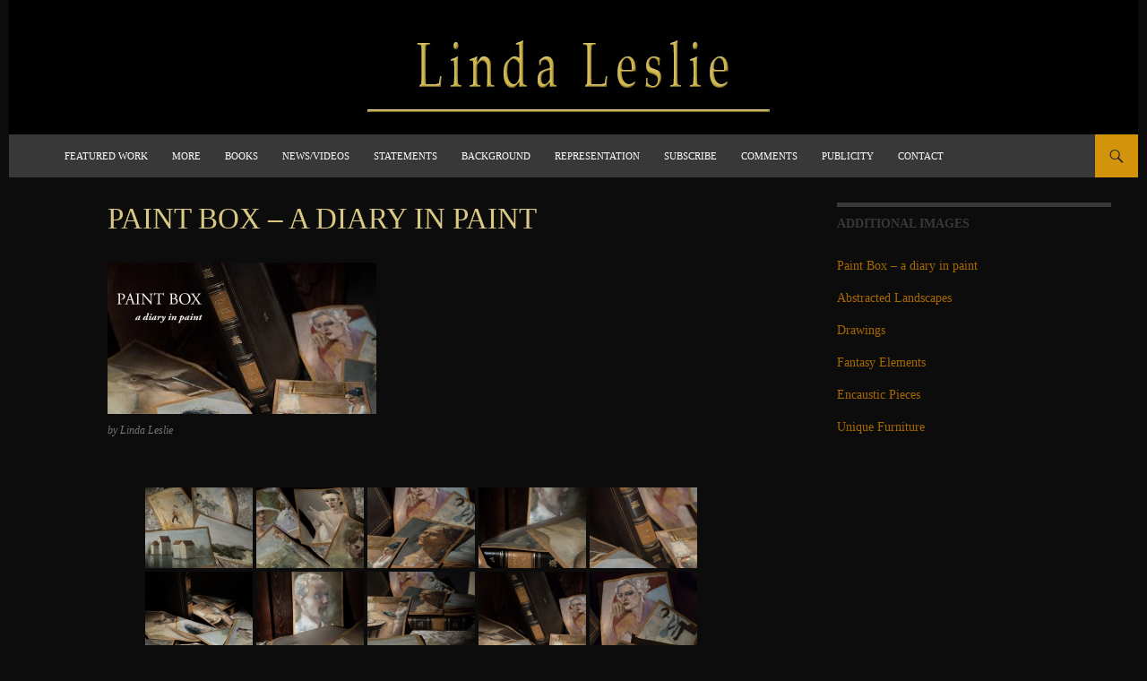

--- FILE ---
content_type: text/html; charset=UTF-8
request_url: https://lindaleslieart.com/?page_id=615
body_size: 16237
content:
<!DOCTYPE html>
<!--[if IE 7]>
<html class="ie ie7" lang="en-US">
<![endif]-->
<!--[if IE 8]>
<html class="ie ie8" lang="en-US">
<![endif]-->
<!--[if !(IE 7) & !(IE 8)]><!-->
<html lang="en-US">
<!--<![endif]-->
<head>
	<meta charset="UTF-8">
	<meta name="viewport" content="width=device-width">
	<title>Paint Box - a diary in pain</title>
	<link rel="profile" href="https://gmpg.org/xfn/11">
	<link rel="pingback" href="https://lindaleslieart.com/xmlrpc.php">
	<!--[if lt IE 9]>
	<script src="https://lindaleslieart.com/wp-content/themes/twentyfourteen/js/html5.js?ver=3.7.0"></script>
	<![endif]-->
	<meta name='robots' content='index, follow, max-image-preview:large, max-snippet:-1, max-video-preview:-1' />

	<!-- This site is optimized with the Yoast SEO plugin v21.8 - https://yoast.com/wordpress/plugins/seo/ -->
	<meta name="description" content="Paint Box - a diary in paint" />
	<link rel="canonical" href="https://lindaleslieart.com/?page_id=615" />
	<meta property="og:locale" content="en_US" />
	<meta property="og:type" content="article" />
	<meta property="og:title" content="Paint Box - a diary in pain" />
	<meta property="og:description" content="Paint Box - a diary in paint" />
	<meta property="og:url" content="https://lindaleslieart.com/?page_id=615" />
	<meta property="og:site_name" content="Linda Leslie" />
	<meta property="article:modified_time" content="2016-08-25T17:56:19+00:00" />
	<meta property="og:image" content="http://lindaleslieart.com/wp-content/uploads/2016/08/Paint_Box-2016-10_alt-300x169.jpg" />
	<meta name="twitter:label1" content="Est. reading time" />
	<meta name="twitter:data1" content="1 minute" />
	<script type="application/ld+json" class="yoast-schema-graph">{"@context":"https://schema.org","@graph":[{"@type":"WebPage","@id":"https://lindaleslieart.com/?page_id=615","url":"https://lindaleslieart.com/?page_id=615","name":"Paint Box - a diary in pain","isPartOf":{"@id":"https://lindaleslieart.com/#website"},"primaryImageOfPage":{"@id":"https://lindaleslieart.com/?page_id=615#primaryimage"},"image":{"@id":"https://lindaleslieart.com/?page_id=615#primaryimage"},"thumbnailUrl":"http://lindaleslieart.com/wp-content/uploads/2016/08/Paint_Box-2016-10_alt-300x169.jpg","datePublished":"2016-08-24T22:54:05+00:00","dateModified":"2016-08-25T17:56:19+00:00","description":"Paint Box - a diary in paint","inLanguage":"en-US","potentialAction":[{"@type":"ReadAction","target":["https://lindaleslieart.com/?page_id=615"]}]},{"@type":"ImageObject","inLanguage":"en-US","@id":"https://lindaleslieart.com/?page_id=615#primaryimage","url":"https://lindaleslieart.com/wp-content/uploads/2016/08/Paint_Box-2016-10_alt.jpg","contentUrl":"https://lindaleslieart.com/wp-content/uploads/2016/08/Paint_Box-2016-10_alt.jpg","width":800,"height":450,"caption":"by Linda Leslie"},{"@type":"WebSite","@id":"https://lindaleslieart.com/#website","url":"https://lindaleslieart.com/","name":"Linda Leslie","description":"- Contemporary Stylized Realism","potentialAction":[{"@type":"SearchAction","target":{"@type":"EntryPoint","urlTemplate":"https://lindaleslieart.com/?s={search_term_string}"},"query-input":"required name=search_term_string"}],"inLanguage":"en-US"}]}</script>
	<!-- / Yoast SEO plugin. -->


<link rel='dns-prefetch' href='//cdn.jsdelivr.net' />
<link rel="alternate" type="application/rss+xml" title="Linda Leslie &raquo; Feed" href="https://lindaleslieart.com/?feed=rss2" />
<script>
window._wpemojiSettings = {"baseUrl":"https:\/\/s.w.org\/images\/core\/emoji\/14.0.0\/72x72\/","ext":".png","svgUrl":"https:\/\/s.w.org\/images\/core\/emoji\/14.0.0\/svg\/","svgExt":".svg","source":{"concatemoji":"https:\/\/lindaleslieart.com\/wp-includes\/js\/wp-emoji-release.min.js?ver=6.4.7"}};
/*! This file is auto-generated */
!function(i,n){var o,s,e;function c(e){try{var t={supportTests:e,timestamp:(new Date).valueOf()};sessionStorage.setItem(o,JSON.stringify(t))}catch(e){}}function p(e,t,n){e.clearRect(0,0,e.canvas.width,e.canvas.height),e.fillText(t,0,0);var t=new Uint32Array(e.getImageData(0,0,e.canvas.width,e.canvas.height).data),r=(e.clearRect(0,0,e.canvas.width,e.canvas.height),e.fillText(n,0,0),new Uint32Array(e.getImageData(0,0,e.canvas.width,e.canvas.height).data));return t.every(function(e,t){return e===r[t]})}function u(e,t,n){switch(t){case"flag":return n(e,"\ud83c\udff3\ufe0f\u200d\u26a7\ufe0f","\ud83c\udff3\ufe0f\u200b\u26a7\ufe0f")?!1:!n(e,"\ud83c\uddfa\ud83c\uddf3","\ud83c\uddfa\u200b\ud83c\uddf3")&&!n(e,"\ud83c\udff4\udb40\udc67\udb40\udc62\udb40\udc65\udb40\udc6e\udb40\udc67\udb40\udc7f","\ud83c\udff4\u200b\udb40\udc67\u200b\udb40\udc62\u200b\udb40\udc65\u200b\udb40\udc6e\u200b\udb40\udc67\u200b\udb40\udc7f");case"emoji":return!n(e,"\ud83e\udef1\ud83c\udffb\u200d\ud83e\udef2\ud83c\udfff","\ud83e\udef1\ud83c\udffb\u200b\ud83e\udef2\ud83c\udfff")}return!1}function f(e,t,n){var r="undefined"!=typeof WorkerGlobalScope&&self instanceof WorkerGlobalScope?new OffscreenCanvas(300,150):i.createElement("canvas"),a=r.getContext("2d",{willReadFrequently:!0}),o=(a.textBaseline="top",a.font="600 32px Arial",{});return e.forEach(function(e){o[e]=t(a,e,n)}),o}function t(e){var t=i.createElement("script");t.src=e,t.defer=!0,i.head.appendChild(t)}"undefined"!=typeof Promise&&(o="wpEmojiSettingsSupports",s=["flag","emoji"],n.supports={everything:!0,everythingExceptFlag:!0},e=new Promise(function(e){i.addEventListener("DOMContentLoaded",e,{once:!0})}),new Promise(function(t){var n=function(){try{var e=JSON.parse(sessionStorage.getItem(o));if("object"==typeof e&&"number"==typeof e.timestamp&&(new Date).valueOf()<e.timestamp+604800&&"object"==typeof e.supportTests)return e.supportTests}catch(e){}return null}();if(!n){if("undefined"!=typeof Worker&&"undefined"!=typeof OffscreenCanvas&&"undefined"!=typeof URL&&URL.createObjectURL&&"undefined"!=typeof Blob)try{var e="postMessage("+f.toString()+"("+[JSON.stringify(s),u.toString(),p.toString()].join(",")+"));",r=new Blob([e],{type:"text/javascript"}),a=new Worker(URL.createObjectURL(r),{name:"wpTestEmojiSupports"});return void(a.onmessage=function(e){c(n=e.data),a.terminate(),t(n)})}catch(e){}c(n=f(s,u,p))}t(n)}).then(function(e){for(var t in e)n.supports[t]=e[t],n.supports.everything=n.supports.everything&&n.supports[t],"flag"!==t&&(n.supports.everythingExceptFlag=n.supports.everythingExceptFlag&&n.supports[t]);n.supports.everythingExceptFlag=n.supports.everythingExceptFlag&&!n.supports.flag,n.DOMReady=!1,n.readyCallback=function(){n.DOMReady=!0}}).then(function(){return e}).then(function(){var e;n.supports.everything||(n.readyCallback(),(e=n.source||{}).concatemoji?t(e.concatemoji):e.wpemoji&&e.twemoji&&(t(e.twemoji),t(e.wpemoji)))}))}((window,document),window._wpemojiSettings);
</script>
<style id='wp-emoji-styles-inline-css'>

	img.wp-smiley, img.emoji {
		display: inline !important;
		border: none !important;
		box-shadow: none !important;
		height: 1em !important;
		width: 1em !important;
		margin: 0 0.07em !important;
		vertical-align: -0.1em !important;
		background: none !important;
		padding: 0 !important;
	}
</style>
<link rel='stylesheet' id='wp-block-library-css' href='https://lindaleslieart.com/wp-includes/css/dist/block-library/style.min.css?ver=6.4.7' media='all' />
<style id='wp-block-library-theme-inline-css'>
.wp-block-audio figcaption{color:#555;font-size:13px;text-align:center}.is-dark-theme .wp-block-audio figcaption{color:hsla(0,0%,100%,.65)}.wp-block-audio{margin:0 0 1em}.wp-block-code{border:1px solid #ccc;border-radius:4px;font-family:Menlo,Consolas,monaco,monospace;padding:.8em 1em}.wp-block-embed figcaption{color:#555;font-size:13px;text-align:center}.is-dark-theme .wp-block-embed figcaption{color:hsla(0,0%,100%,.65)}.wp-block-embed{margin:0 0 1em}.blocks-gallery-caption{color:#555;font-size:13px;text-align:center}.is-dark-theme .blocks-gallery-caption{color:hsla(0,0%,100%,.65)}.wp-block-image figcaption{color:#555;font-size:13px;text-align:center}.is-dark-theme .wp-block-image figcaption{color:hsla(0,0%,100%,.65)}.wp-block-image{margin:0 0 1em}.wp-block-pullquote{border-bottom:4px solid;border-top:4px solid;color:currentColor;margin-bottom:1.75em}.wp-block-pullquote cite,.wp-block-pullquote footer,.wp-block-pullquote__citation{color:currentColor;font-size:.8125em;font-style:normal;text-transform:uppercase}.wp-block-quote{border-left:.25em solid;margin:0 0 1.75em;padding-left:1em}.wp-block-quote cite,.wp-block-quote footer{color:currentColor;font-size:.8125em;font-style:normal;position:relative}.wp-block-quote.has-text-align-right{border-left:none;border-right:.25em solid;padding-left:0;padding-right:1em}.wp-block-quote.has-text-align-center{border:none;padding-left:0}.wp-block-quote.is-large,.wp-block-quote.is-style-large,.wp-block-quote.is-style-plain{border:none}.wp-block-search .wp-block-search__label{font-weight:700}.wp-block-search__button{border:1px solid #ccc;padding:.375em .625em}:where(.wp-block-group.has-background){padding:1.25em 2.375em}.wp-block-separator.has-css-opacity{opacity:.4}.wp-block-separator{border:none;border-bottom:2px solid;margin-left:auto;margin-right:auto}.wp-block-separator.has-alpha-channel-opacity{opacity:1}.wp-block-separator:not(.is-style-wide):not(.is-style-dots){width:100px}.wp-block-separator.has-background:not(.is-style-dots){border-bottom:none;height:1px}.wp-block-separator.has-background:not(.is-style-wide):not(.is-style-dots){height:2px}.wp-block-table{margin:0 0 1em}.wp-block-table td,.wp-block-table th{word-break:normal}.wp-block-table figcaption{color:#555;font-size:13px;text-align:center}.is-dark-theme .wp-block-table figcaption{color:hsla(0,0%,100%,.65)}.wp-block-video figcaption{color:#555;font-size:13px;text-align:center}.is-dark-theme .wp-block-video figcaption{color:hsla(0,0%,100%,.65)}.wp-block-video{margin:0 0 1em}.wp-block-template-part.has-background{margin-bottom:0;margin-top:0;padding:1.25em 2.375em}
</style>
<style id='classic-theme-styles-inline-css'>
/*! This file is auto-generated */
.wp-block-button__link{color:#fff;background-color:#32373c;border-radius:9999px;box-shadow:none;text-decoration:none;padding:calc(.667em + 2px) calc(1.333em + 2px);font-size:1.125em}.wp-block-file__button{background:#32373c;color:#fff;text-decoration:none}
</style>
<style id='global-styles-inline-css'>
body{--wp--preset--color--black: #383838;--wp--preset--color--cyan-bluish-gray: #abb8c3;--wp--preset--color--white: #fff;--wp--preset--color--pale-pink: #f78da7;--wp--preset--color--vivid-red: #cf2e2e;--wp--preset--color--luminous-vivid-orange: #ff6900;--wp--preset--color--luminous-vivid-amber: #fcb900;--wp--preset--color--light-green-cyan: #7bdcb5;--wp--preset--color--vivid-green-cyan: #00d084;--wp--preset--color--pale-cyan-blue: #8ed1fc;--wp--preset--color--vivid-cyan-blue: #0693e3;--wp--preset--color--vivid-purple: #9b51e0;--wp--preset--color--green: #d3940c;--wp--preset--color--dark-gray: #2b2b2b;--wp--preset--color--medium-gray: #767676;--wp--preset--color--light-gray: #f5f5f5;--wp--preset--gradient--vivid-cyan-blue-to-vivid-purple: linear-gradient(135deg,rgba(6,147,227,1) 0%,rgb(155,81,224) 100%);--wp--preset--gradient--light-green-cyan-to-vivid-green-cyan: linear-gradient(135deg,rgb(122,220,180) 0%,rgb(0,208,130) 100%);--wp--preset--gradient--luminous-vivid-amber-to-luminous-vivid-orange: linear-gradient(135deg,rgba(252,185,0,1) 0%,rgba(255,105,0,1) 100%);--wp--preset--gradient--luminous-vivid-orange-to-vivid-red: linear-gradient(135deg,rgba(255,105,0,1) 0%,rgb(207,46,46) 100%);--wp--preset--gradient--very-light-gray-to-cyan-bluish-gray: linear-gradient(135deg,rgb(238,238,238) 0%,rgb(169,184,195) 100%);--wp--preset--gradient--cool-to-warm-spectrum: linear-gradient(135deg,rgb(74,234,220) 0%,rgb(151,120,209) 20%,rgb(207,42,186) 40%,rgb(238,44,130) 60%,rgb(251,105,98) 80%,rgb(254,248,76) 100%);--wp--preset--gradient--blush-light-purple: linear-gradient(135deg,rgb(255,206,236) 0%,rgb(152,150,240) 100%);--wp--preset--gradient--blush-bordeaux: linear-gradient(135deg,rgb(254,205,165) 0%,rgb(254,45,45) 50%,rgb(107,0,62) 100%);--wp--preset--gradient--luminous-dusk: linear-gradient(135deg,rgb(255,203,112) 0%,rgb(199,81,192) 50%,rgb(65,88,208) 100%);--wp--preset--gradient--pale-ocean: linear-gradient(135deg,rgb(255,245,203) 0%,rgb(182,227,212) 50%,rgb(51,167,181) 100%);--wp--preset--gradient--electric-grass: linear-gradient(135deg,rgb(202,248,128) 0%,rgb(113,206,126) 100%);--wp--preset--gradient--midnight: linear-gradient(135deg,rgb(2,3,129) 0%,rgb(40,116,252) 100%);--wp--preset--font-size--small: 13px;--wp--preset--font-size--medium: 20px;--wp--preset--font-size--large: 36px;--wp--preset--font-size--x-large: 42px;--wp--preset--spacing--20: 0.44rem;--wp--preset--spacing--30: 0.67rem;--wp--preset--spacing--40: 1rem;--wp--preset--spacing--50: 1.5rem;--wp--preset--spacing--60: 2.25rem;--wp--preset--spacing--70: 3.38rem;--wp--preset--spacing--80: 5.06rem;--wp--preset--shadow--natural: 6px 6px 9px rgba(0, 0, 0, 0.2);--wp--preset--shadow--deep: 12px 12px 50px rgba(0, 0, 0, 0.4);--wp--preset--shadow--sharp: 6px 6px 0px rgba(0, 0, 0, 0.2);--wp--preset--shadow--outlined: 6px 6px 0px -3px rgba(255, 255, 255, 1), 6px 6px rgba(0, 0, 0, 1);--wp--preset--shadow--crisp: 6px 6px 0px rgba(0, 0, 0, 1);}:where(.is-layout-flex){gap: 0.5em;}:where(.is-layout-grid){gap: 0.5em;}body .is-layout-flow > .alignleft{float: left;margin-inline-start: 0;margin-inline-end: 2em;}body .is-layout-flow > .alignright{float: right;margin-inline-start: 2em;margin-inline-end: 0;}body .is-layout-flow > .aligncenter{margin-left: auto !important;margin-right: auto !important;}body .is-layout-constrained > .alignleft{float: left;margin-inline-start: 0;margin-inline-end: 2em;}body .is-layout-constrained > .alignright{float: right;margin-inline-start: 2em;margin-inline-end: 0;}body .is-layout-constrained > .aligncenter{margin-left: auto !important;margin-right: auto !important;}body .is-layout-constrained > :where(:not(.alignleft):not(.alignright):not(.alignfull)){max-width: var(--wp--style--global--content-size);margin-left: auto !important;margin-right: auto !important;}body .is-layout-constrained > .alignwide{max-width: var(--wp--style--global--wide-size);}body .is-layout-flex{display: flex;}body .is-layout-flex{flex-wrap: wrap;align-items: center;}body .is-layout-flex > *{margin: 0;}body .is-layout-grid{display: grid;}body .is-layout-grid > *{margin: 0;}:where(.wp-block-columns.is-layout-flex){gap: 2em;}:where(.wp-block-columns.is-layout-grid){gap: 2em;}:where(.wp-block-post-template.is-layout-flex){gap: 1.25em;}:where(.wp-block-post-template.is-layout-grid){gap: 1.25em;}.has-black-color{color: var(--wp--preset--color--black) !important;}.has-cyan-bluish-gray-color{color: var(--wp--preset--color--cyan-bluish-gray) !important;}.has-white-color{color: var(--wp--preset--color--white) !important;}.has-pale-pink-color{color: var(--wp--preset--color--pale-pink) !important;}.has-vivid-red-color{color: var(--wp--preset--color--vivid-red) !important;}.has-luminous-vivid-orange-color{color: var(--wp--preset--color--luminous-vivid-orange) !important;}.has-luminous-vivid-amber-color{color: var(--wp--preset--color--luminous-vivid-amber) !important;}.has-light-green-cyan-color{color: var(--wp--preset--color--light-green-cyan) !important;}.has-vivid-green-cyan-color{color: var(--wp--preset--color--vivid-green-cyan) !important;}.has-pale-cyan-blue-color{color: var(--wp--preset--color--pale-cyan-blue) !important;}.has-vivid-cyan-blue-color{color: var(--wp--preset--color--vivid-cyan-blue) !important;}.has-vivid-purple-color{color: var(--wp--preset--color--vivid-purple) !important;}.has-black-background-color{background-color: var(--wp--preset--color--black) !important;}.has-cyan-bluish-gray-background-color{background-color: var(--wp--preset--color--cyan-bluish-gray) !important;}.has-white-background-color{background-color: var(--wp--preset--color--white) !important;}.has-pale-pink-background-color{background-color: var(--wp--preset--color--pale-pink) !important;}.has-vivid-red-background-color{background-color: var(--wp--preset--color--vivid-red) !important;}.has-luminous-vivid-orange-background-color{background-color: var(--wp--preset--color--luminous-vivid-orange) !important;}.has-luminous-vivid-amber-background-color{background-color: var(--wp--preset--color--luminous-vivid-amber) !important;}.has-light-green-cyan-background-color{background-color: var(--wp--preset--color--light-green-cyan) !important;}.has-vivid-green-cyan-background-color{background-color: var(--wp--preset--color--vivid-green-cyan) !important;}.has-pale-cyan-blue-background-color{background-color: var(--wp--preset--color--pale-cyan-blue) !important;}.has-vivid-cyan-blue-background-color{background-color: var(--wp--preset--color--vivid-cyan-blue) !important;}.has-vivid-purple-background-color{background-color: var(--wp--preset--color--vivid-purple) !important;}.has-black-border-color{border-color: var(--wp--preset--color--black) !important;}.has-cyan-bluish-gray-border-color{border-color: var(--wp--preset--color--cyan-bluish-gray) !important;}.has-white-border-color{border-color: var(--wp--preset--color--white) !important;}.has-pale-pink-border-color{border-color: var(--wp--preset--color--pale-pink) !important;}.has-vivid-red-border-color{border-color: var(--wp--preset--color--vivid-red) !important;}.has-luminous-vivid-orange-border-color{border-color: var(--wp--preset--color--luminous-vivid-orange) !important;}.has-luminous-vivid-amber-border-color{border-color: var(--wp--preset--color--luminous-vivid-amber) !important;}.has-light-green-cyan-border-color{border-color: var(--wp--preset--color--light-green-cyan) !important;}.has-vivid-green-cyan-border-color{border-color: var(--wp--preset--color--vivid-green-cyan) !important;}.has-pale-cyan-blue-border-color{border-color: var(--wp--preset--color--pale-cyan-blue) !important;}.has-vivid-cyan-blue-border-color{border-color: var(--wp--preset--color--vivid-cyan-blue) !important;}.has-vivid-purple-border-color{border-color: var(--wp--preset--color--vivid-purple) !important;}.has-vivid-cyan-blue-to-vivid-purple-gradient-background{background: var(--wp--preset--gradient--vivid-cyan-blue-to-vivid-purple) !important;}.has-light-green-cyan-to-vivid-green-cyan-gradient-background{background: var(--wp--preset--gradient--light-green-cyan-to-vivid-green-cyan) !important;}.has-luminous-vivid-amber-to-luminous-vivid-orange-gradient-background{background: var(--wp--preset--gradient--luminous-vivid-amber-to-luminous-vivid-orange) !important;}.has-luminous-vivid-orange-to-vivid-red-gradient-background{background: var(--wp--preset--gradient--luminous-vivid-orange-to-vivid-red) !important;}.has-very-light-gray-to-cyan-bluish-gray-gradient-background{background: var(--wp--preset--gradient--very-light-gray-to-cyan-bluish-gray) !important;}.has-cool-to-warm-spectrum-gradient-background{background: var(--wp--preset--gradient--cool-to-warm-spectrum) !important;}.has-blush-light-purple-gradient-background{background: var(--wp--preset--gradient--blush-light-purple) !important;}.has-blush-bordeaux-gradient-background{background: var(--wp--preset--gradient--blush-bordeaux) !important;}.has-luminous-dusk-gradient-background{background: var(--wp--preset--gradient--luminous-dusk) !important;}.has-pale-ocean-gradient-background{background: var(--wp--preset--gradient--pale-ocean) !important;}.has-electric-grass-gradient-background{background: var(--wp--preset--gradient--electric-grass) !important;}.has-midnight-gradient-background{background: var(--wp--preset--gradient--midnight) !important;}.has-small-font-size{font-size: var(--wp--preset--font-size--small) !important;}.has-medium-font-size{font-size: var(--wp--preset--font-size--medium) !important;}.has-large-font-size{font-size: var(--wp--preset--font-size--large) !important;}.has-x-large-font-size{font-size: var(--wp--preset--font-size--x-large) !important;}
.wp-block-navigation a:where(:not(.wp-element-button)){color: inherit;}
:where(.wp-block-post-template.is-layout-flex){gap: 1.25em;}:where(.wp-block-post-template.is-layout-grid){gap: 1.25em;}
:where(.wp-block-columns.is-layout-flex){gap: 2em;}:where(.wp-block-columns.is-layout-grid){gap: 2em;}
.wp-block-pullquote{font-size: 1.5em;line-height: 1.6;}
</style>
<link rel='stylesheet' id='contact-form-7-css' href='https://lindaleslieart.com/wp-content/plugins/contact-form-7/includes/css/styles.css?ver=5.8.6' media='all' />
<link rel='stylesheet' id='photocrati-nextgen_pro_lightbox-0-css' href='https://lindaleslieart.com/wp-content/plugins/nextgen-gallery-pro/modules/nextgen_pro_lightbox/static/style.css?ver=3.57' media='all' />
<link rel='stylesheet' id='photocrati-nextgen_pro_lightbox-1-css' href='https://lindaleslieart.com/wp-content/plugins/nextgen-gallery-pro/modules/nextgen_pro_lightbox/static/theme/galleria.nextgen_pro_lightbox.css?ver=3.57' media='all' />
<link rel='stylesheet' id='ngg_trigger_buttons-css' href='https://lindaleslieart.com/wp-content/plugins/nextgen-gallery/static/GalleryDisplay/trigger_buttons.css?ver=3.57' media='all' />
<link rel='stylesheet' id='fontawesome_v4_shim_style-css' href='https://lindaleslieart.com/wp-content/plugins/nextgen-gallery/static/FontAwesome/css/v4-shims.min.css?ver=6.4.7' media='all' />
<link rel='stylesheet' id='fontawesome-css' href='https://lindaleslieart.com/wp-content/plugins/nextgen-gallery/static/FontAwesome/css/all.min.css?ver=6.4.7' media='all' />
<link rel='stylesheet' id='ngg-pro-add-to-cart-css' href='https://lindaleslieart.com/wp-content/plugins/nextgen-gallery-pro/modules/ecommerce/static/add_to_cart.css?ver=3.0.18.6' media='all' />
<link rel='stylesheet' id='nextgen_pagination_style-css' href='https://lindaleslieart.com/wp-content/plugins/nextgen-gallery/static/GalleryDisplay/pagination_style.css?ver=3.57' media='all' />
<link rel='stylesheet' id='nextgen_basic_thumbnails_style-css' href='https://lindaleslieart.com/wp-content/plugins/nextgen-gallery/static/Thumbnails/nextgen_basic_thumbnails.css?ver=3.57' media='all' />
<link rel='stylesheet' id='photocrati-image_protection-css-css' href='https://lindaleslieart.com/wp-content/plugins/nextgen-gallery-pro/modules/image_protection/static/custom.css?ver=6.4.7' media='all' />
<link rel='stylesheet' id='twentyfourteen-lato-css' href='https://lindaleslieart.com/wp-content/themes/twentyfourteen/fonts/font-lato.css?ver=20230328' media='all' />
<link rel='stylesheet' id='genericons-css' href='https://lindaleslieart.com/wp-content/themes/twentyfourteen/genericons/genericons.css?ver=3.0.3' media='all' />
<link rel='stylesheet' id='twentyfourteen-style-css' href='https://lindaleslieart.com/wp-content/themes/twentyfourteen/style.css?ver=20231107' media='all' />
<link rel='stylesheet' id='twentyfourteen-block-style-css' href='https://lindaleslieart.com/wp-content/themes/twentyfourteen/css/blocks.css?ver=20230630' media='all' />
<!--[if lt IE 9]>
<link rel='stylesheet' id='twentyfourteen-ie-css' href='https://lindaleslieart.com/wp-content/themes/twentyfourteen/css/ie.css?ver=20140711' media='all' />
<![endif]-->
<script src="https://lindaleslieart.com/wp-includes/js/jquery/jquery.min.js?ver=3.7.1" id="jquery-core-js"></script>
<script src="https://lindaleslieart.com/wp-includes/js/jquery/jquery-migrate.min.js?ver=3.4.1" id="jquery-migrate-js"></script>
<script id="photocrati_ajax-js-extra">
var photocrati_ajax = {"url":"https:\/\/lindaleslieart.com\/index.php?photocrati_ajax=1","rest_url":"https:\/\/lindaleslieart.com\/index.php?rest_route=\/","wp_home_url":"https:\/\/lindaleslieart.com\/index.php","wp_site_url":"https:\/\/lindaleslieart.com\/index.php","wp_root_url":"https:\/\/lindaleslieart.com\/index.php","wp_plugins_url":"https:\/\/lindaleslieart.com\/wp-content\/plugins","wp_content_url":"https:\/\/lindaleslieart.com\/wp-content","wp_includes_url":"https:\/\/lindaleslieart.com\/wp-includes\/","ngg_param_slug":"nggallery"};
</script>
<script src="https://lindaleslieart.com/wp-content/plugins/nextgen-gallery/static/Legacy/ajax.min.js?ver=3.57" id="photocrati_ajax-js"></script>
<script src="https://lindaleslieart.com/wp-includes/js/underscore.min.js?ver=1.13.4" id="underscore-js"></script>
<script src="https://lindaleslieart.com/wp-content/plugins/nextgen-gallery-pro/modules/galleria/static/galleria-1.5.7.js?ver=1.5.7" id="ngg_galleria-js"></script>
<script src="https://lindaleslieart.com/wp-content/plugins/nextgen-gallery/static/FontAwesome/js/v4-shims.min.js?ver=5.3.1" id="fontawesome_v4_shim-js"></script>
<script defer crossorigin="anonymous" data-auto-replace-svg="false" data-keep-original-source="false" data-search-pseudo-elements src="https://lindaleslieart.com/wp-content/plugins/nextgen-gallery/static/FontAwesome/js/all.min.js?ver=5.3.1" id="fontawesome-js"></script>
<script src="https://lindaleslieart.com/wp-content/plugins/nextgen-gallery-pro/modules/picturefill/static/picturefill.min.js?ver=3.0.2" id="picturefill-js"></script>
<script id="ngg-pro-lightbox-ecommerce-overrides-js-extra">
var ngg_add_to_cart_templates = {"add_to_cart_wrapper":"<div id=\"nggpl-cart-static-header\">\n    <h2>Add To Cart<\/h2>\n    <div class='nggpl-cart_summary'>\n        <a href='#' class='nggpl-cart_count'><\/a>\n        <span class='nggpl-cart_total'><\/span>\n    <\/div>\n\n    <div class='nggpl-sidebar-thumbnail'><img id='nggpl-sidebar-thumbnail-img' src=\"\"\/><\/div>\n\n    <div id='nggpl-category-headers'><\/div>\n    <div id='nggpl-updated-message'><\/div>\n    \n<\/div>\n\n<div id='nggpl-items_for_sale'>\n    <div class='nggpl-pricelist_category_wrapper'>\n        <h3><span id='ngg_category_prints_header'>Prints<\/span><\/h3><div class='nggpl-category_contents' id='ngg_category_prints'><\/div><h3><span id='ngg_category_canvas_header'>Canvas<\/span><\/h3><div class='nggpl-category_contents' id='ngg_category_canvas'><\/div><h3><span id='ngg_category_mounted_prints_header'>Mounted Prints<\/span><\/h3><div class='nggpl-category_contents' id='ngg_category_mounted_prints'><\/div><h3><span id='ngg_category_digital_downloads_header'>Digital Downloads<\/span><\/h3><div class='nggpl-category_contents' id='ngg_category_digital_downloads'><\/div>    <\/div>\n    <div id='nggpl-cart_sidebar_checkout_buttons'>\n        <div id='nggpl-cart_updated_wrapper'>\n            Your cart has been updated        <\/div>\n        <input class='nggpl-button'\n               type='button'\n               id='ngg_update_cart_btn'\n               value='Update Cart'\n               data-update-string='Update Cart'\n               data-add-string='Add To Cart'\/>\n        <input class='nggpl-button'\n               type='button'\n               id='ngg_checkout_btn'\n               value='View Cart \/ Checkout'\/>\n    <\/div>\n<\/div>\n\n<div id='nggpl-not_for_sale'>\n    Sorry, this image is not currently for sale.<\/div>","add_to_cart_header":"<thead>\n    <tr>\n        <th class='nggpl-quantity_field'>Quantity<\/th>\n        <th class='nggpl-description_field'>Description<\/th>\n        <th class='nggpl-price_field'>Price<\/th>\n        <th class='nggpl-total_field'>Total<\/th>\n    <\/tr>\n<\/thead>\n<tbody><\/tbody>","add_to_cart_normal_item":"<td class='nggpl-quantity_field'>\n    <div class='nggpl-quantity_field_wrapper'>\n        <i class=\"fa fa-minus\"><\/i>\n        <input type='number' value='0' min='0' step='1' max='999' pattern=\"[0-9]*\"\/>\n        <i class=\"fa fa-plus\"><\/i>\n    <\/div>\n<\/td>\n<td class='nggpl-description_field'><\/td>\n<td class='nggpl-price_field' data-free-label=\"Free\"><\/td>\n<td class='nggpl-total_field'><\/td>","add_to_cart_download_item":"<td class='nggpl-quantity_field nggpl-download-quantity_field'>\n    <div class='nggpl-quantity_field_wrapper'>\n        <button class=\"nggpl-add-download-button\"\n                data-free-text=\"Download\"\n                data-add-text=\"Add\"\n                data-remove-text=\"Remove\">\n            Add        <\/button>\n    <\/div>\n<\/td>\n<td class='nggpl-description_field'><\/td>\n<td class='nggpl-price_field' data-free-label=\"Free\"><\/td>\n<td class='nggpl-total_field'><\/td>"};
var ngg_cart_i18n = {"add_to_cart":"Add To Cart","checkout":"View Cart \/ Checkout","coupon_error":"Invalid coupon","description":"Description","free_price":"Free","item_count":"%d item(s)","not_for_sale":"This image is not for sale","price":"Price","qty_add_desc":"Change quantities to update your cart.","quantity":"Quantity","total":"Total","update_cart":"Update Cart","nggpl_cart_updated":"Your cart has been updated","nggpl_toggle_sidebar":"Toggle cart sidebar","download_add":"Add","download_free":"Download","download_remove":"Remove"};
</script>
<script src="https://lindaleslieart.com/wp-content/plugins/nextgen-gallery-pro/modules/ecommerce/static/lightbox_overrides.js?ver=3.0.18.6" id="ngg-pro-lightbox-ecommerce-overrides-js"></script>
<script src="https://cdn.jsdelivr.net/npm/js-cookie@2.2.0/src/js.cookie.min.js?ver=2.2.0" id="js-cookie-js"></script>
<script src="https://lindaleslieart.com/wp-includes/js/backbone.min.js?ver=1.5.0" id="backbone-js"></script>
<script src="https://lindaleslieart.com/wp-content/plugins/nextgen-gallery-pro/modules/ecommerce/static/sprintf.js?ver=6.4.7" id="sprintf-js"></script>
<script src="https://cdn.jsdelivr.net/npm/bluebird@3.7.2/js/browser/bluebird.min.js?ver=6.4.7" id="bluebird-js"></script>
<script id="ngg_pro_cart-js-extra">
var Ngg_Pro_Cart_Settings = {"currency_format":"<i class='fa fa-usd'><\/i>%.2f","checkout_url":"https:\/\/lindaleslieart.com\/?ngg_pro_checkout_page=1","use_cookies":"true","country_list_json_url":"https:\/\/lindaleslieart.com\/wp-content\/plugins\/nextgen-gallery-pro\/modules\/ecommerce\/static\/country_list.json","i18n":{"image_header":"Image","quantity_header":"Quantity","item_header":"Description","crop_button":"Edit Crop","crop_button_close":"Save Crop","price_header":"Price","total_header":"Totals","subtotal":"Subtotal:","shipping":"Shipping:","total":"Total:","no_items":"There have been no items added to your cart.","continue_shopping":"Continue shopping","empty_cart":"Empty cart","ship_to":"Ship to:","ship_via":"Ship via:","ship_elsewhere":"International","tax":"Tax:","update_shipping":"Update shipping & taxes","coupon_undiscounted_subtotal":"Subtotal before discount:","coupon_discount_amount":"Discount:","coupon_placeholder":"Coupon code","coupon_apply":"Apply","coupon_notice":"Coupon has been applied","shipping_name_label":"Full Name","shipping_name_tip":"Full Name","shipping_email_label":"Email","shipping_email_tip":"Email","shipping_street_address_label":"Address Line 1","shipping_street_address_tip":"Address Line 1","shipping_address_line_label":"Address Line 2","shipping_address_line_tip":"Address Line 2","shipping_city_label":"City","shipping_city_tip":"City","shipping_country_label":"Country","shipping_country_tip":"Country","shipping_state_label":"State \/ Region","shipping_state_tip":"State \/ Region","shipping_zip_label":"Postal Code","shipping_zip_tip":"Zip \/ Postal Code","shipping_phone_label":"Phone","shipping_phone_tip":"Phone","unshippable":"We're sorry, but one or more items you've selected cannot be shipped to this country.","tbd":"Please Add Address","select_country":"Select Country","select_region":"Select Region","error_empty":"%s cannot be empty.","error_minimum":"%s needs to be at least %s characters.","error_invalid":"%s is in an invalid format.","error_form_invalid":"Form contains errors, please correct all errors before submitting the order.","calculating":"Calculating...","pay_with_card":"Pay with Card","button_text":"Free checkout","processing_msg":"Processing...","headline":"Shipping information","button_text_submit":"Place order","button_text_cancel":"Cancel","field_name":"Name","field_email":"Email","field_address":"Address","field_city":"City","field_state":"State","field_postal":"Zip","field_country":"Country"},"sources":{"ngg_whcc_pricelist":true,"ngg_manual_pricelist":false,"ngg_digital_downloads":false}};
</script>
<script src="https://lindaleslieart.com/wp-content/plugins/nextgen-gallery-pro/modules/ecommerce/static/cart.js?ver=3.0.18.6" id="ngg_pro_cart-js"></script>
<script id="ngg-pro-lightbox-proofing-js-js-extra">
var ngg_proofing_settings = {"active_color":"#ad0000"};
</script>
<script src="https://lindaleslieart.com/wp-content/plugins/nextgen-gallery-pro/modules/nextgen_pro_proofing/static/lightbox_overrides.js?ver=6.4.7" id="ngg-pro-lightbox-proofing-js-js"></script>
<script src="https://lindaleslieart.com/wp-content/plugins/nextgen-gallery/static/Thumbnails/nextgen_basic_thumbnails.js?ver=3.57" id="nextgen_basic_thumbnails_script-js"></script>
<script src="https://lindaleslieart.com/wp-content/plugins/nextgen-gallery-pro/modules/image_protection/static/pressure.js?ver=6.4.7" id="pressure-js"></script>
<script id="photocrati-image_protection-js-js-extra">
var photocrati_image_protection_global = {"enabled":"0"};
</script>
<script src="https://lindaleslieart.com/wp-content/plugins/nextgen-gallery-pro/modules/image_protection/static/custom.js?ver=6.4.7" id="photocrati-image_protection-js-js"></script>
<script src="https://lindaleslieart.com/wp-content/themes/twentyfourteen/js/functions.js?ver=20230526" id="twentyfourteen-script-js" defer data-wp-strategy="defer"></script>
<link rel="https://api.w.org/" href="https://lindaleslieart.com/index.php?rest_route=/" /><link rel="alternate" type="application/json" href="https://lindaleslieart.com/index.php?rest_route=/wp/v2/pages/615" /><link rel="EditURI" type="application/rsd+xml" title="RSD" href="https://lindaleslieart.com/xmlrpc.php?rsd" />
<meta name="generator" content="WordPress 6.4.7" />
<link rel='shortlink' href='https://lindaleslieart.com/?p=615' />
<link rel="alternate" type="application/json+oembed" href="https://lindaleslieart.com/index.php?rest_route=%2Foembed%2F1.0%2Fembed&#038;url=https%3A%2F%2Flindaleslieart.com%2F%3Fpage_id%3D615" />
<link rel="alternate" type="text/xml+oembed" href="https://lindaleslieart.com/index.php?rest_route=%2Foembed%2F1.0%2Fembed&#038;url=https%3A%2F%2Flindaleslieart.com%2F%3Fpage_id%3D615&#038;format=xml" />
<style id="fourteen-colors" type="text/css">/* Custom Contrast Color */
		.site:before,
		#secondary,
		.site-header,
		.site-footer,
		.menu-toggle,
		.featured-content,
		.featured-content .entry-header,
		.slider-direction-nav a,
		.ie8 .featured-content,
		.ie8 .site:before,
		.has-black-background-color {
			background-color: #383838;
		}

		.has-black-color {
			color: #383838;
		}

		.grid .featured-content .entry-header,
		.ie8 .grid .featured-content .entry-header {
			border-color: #383838;
		}

		.slider-control-paging a:before {
			background-color: rgba(255,255,255,.33);
		}

		.hentry .mejs-mediaelement,
		.widget .mejs-mediaelement,
 		.hentry .mejs-container .mejs-controls,
 		.widget .mejs-container .mejs-controls {
			background: #383838;
		}

		/* Player controls need separation from the contrast background */
		.primary-sidebar .mejs-controls,
		.site-footer .mejs-controls {
			border: 1px solid;
		}
		
			.content-sidebar .widget_twentyfourteen_ephemera .widget-title:before {
				background: #383838;
			}

			.paging-navigation,
			.content-sidebar .widget .widget-title {
				border-top-color: #383838;
			}

			.content-sidebar .widget .widget-title, 
			.content-sidebar .widget .widget-title a,
			.paging-navigation,
			.paging-navigation a:hover,
			.paging-navigation a {
				color: #383838;
			}

			/* Override the site title color option with an over-qualified selector, as the option is hidden. */
			h1.site-title a {
				color: #fff;
			}
		
		.menu-toggle:active,
		.menu-toggle:focus,
		.menu-toggle:hover {
			background-color: #7c7c7c;
		}
		/* Custom accent color. */
		button,
		.button,
		.contributor-posts-link,
		input[type="button"],
		input[type="reset"],
		input[type="submit"],
		.search-toggle,
		.hentry .mejs-controls .mejs-time-rail .mejs-time-current,
		.widget .mejs-controls .mejs-time-rail .mejs-time-current,
		.hentry .mejs-overlay:hover .mejs-overlay-button,
		.widget .mejs-overlay:hover .mejs-overlay-button,
		.widget button,
		.widget .button,
		.widget input[type="button"],
		.widget input[type="reset"],
		.widget input[type="submit"],
		.widget_calendar tbody a,
		.content-sidebar .widget input[type="button"],
		.content-sidebar .widget input[type="reset"],
		.content-sidebar .widget input[type="submit"],
		.slider-control-paging .slider-active:before,
		.slider-control-paging .slider-active:hover:before,
		.slider-direction-nav a:hover,
		.ie8 .primary-navigation ul ul,
		.ie8 .secondary-navigation ul ul,
		.ie8 .primary-navigation li:hover > a,
		.ie8 .primary-navigation li.focus > a,
		.ie8 .secondary-navigation li:hover > a,
		.ie8 .secondary-navigation li.focus > a,
		.wp-block-file .wp-block-file__button,
		.wp-block-button__link,
		.has-green-background-color {
			background-color: #d3940c;
		}

		.site-navigation a:hover,
		.is-style-outline .wp-block-button__link:not(.has-text-color),
		.has-green-color {
			color: #d3940c;
		}

		::-moz-selection {
			background: #d3940c;
		}

		::selection {
			background: #d3940c;
		}

		.paging-navigation .page-numbers.current {
			border-color: #d3940c;
		}

		@media screen and (min-width: 782px) {
			.primary-navigation li:hover > a,
			.primary-navigation li.focus > a,
			.primary-navigation ul ul {
				background-color: #d3940c;
			}
		}

		@media screen and (min-width: 1008px) {
			.secondary-navigation li:hover > a,
			.secondary-navigation li.focus > a,
			.secondary-navigation ul ul {
				background-color: #d3940c;
			}
		}
	
			.contributor-posts-link,
			.button,
			button,
			input[type="button"],
			input[type="reset"],
			input[type="submit"],
			.search-toggle:before,
			.hentry .mejs-overlay:hover .mejs-overlay-button,
			.widet .mejs-overlay:hover .mejs-overlay-button,
			.widget button,
			.widget .button,
			.widget input[type="button"],
			.widget input[type="reset"],
			.widget input[type="submit"],
			.widget_calendar tbody a,
			.widget_calendar tbody a:hover,
			.site-footer .widget_calendar tbody a,
			.content-sidebar .widget input[type="button"],
			.content-sidebar .widget input[type="reset"],
			.content-sidebar .widget input[type="submit"],
			button:hover,
			button:focus,
			.button:hover,
			.button:focus,
			.widget a.button:hover,
			.widget a.button:focus,
			.widget a.button:active,
			.content-sidebar .widget a.button,
			.content-sidebar .widget a.button:hover,
			.content-sidebar .widget a.button:focus,
			.content-sidebar .widget a.button:active,
			.contributor-posts-link:hover,
			.contributor-posts-link:active,
			input[type="button"]:hover,
			input[type="button"]:focus,
			input[type="reset"]:hover,
			input[type="reset"]:focus,
			input[type="submit"]:hover,
			input[type="submit"]:focus,
			.slider-direction-nav a:hover:before,
			.ie8 .primary-navigation li:hover > a,
			.ie8 .primary-navigation li.focus > a,
			.ie8 .secondary-navigation li:hover > a,
			.ie8 .secondary-navigation li.focus > a,
			.is-style-outline .wp-block-button__link:not(.has-text-color):hover,
			.is-style-outline .wp-block-button__link:not(.has-text-color):focus,
			.wp-block-button__link {
				color: #2b2b2b;
			}

			@media screen and (min-width: 782px) {
				.site-navigation li .current_page_item > a,
				.site-navigation li .current_page_ancestor > a,
				.site-navigation li .current-menu-item > a,
				.site-navigation li .current-menu-ancestor > a,
				.primary-navigation ul ul a,
				.primary-navigation li:hover > a,
				.primary-navigation li.focus > a,
				.primary-navigation ul ul {
					color: #2b2b2b;
				}
			}

			@media screen and (min-width: 1008px) {
				.secondary-navigation ul ul a,
				.secondary-navigation li:hover > a,
				.secondary-navigation li.focus > a,
				.secondary-navigation ul ul {
					color: #2b2b2b;
				}
			}

			::selection {
				color: #2b2b2b;
			}

			::-moz-selection {
				color: #2b2b2b;
			}

			.hentry .mejs-controls .mejs-time-rail .mejs-time-loaded,
			.widget .mejs-controls .mejs-time-rail .mejs-time-loaded {
				background-color: #2b2b2b;
			}

		
		/* Generated variants of custom accent color. */
		a,
		.content-sidebar .widget a {
			color: #a66700;
		}

		.contributor-posts-link:hover,
		.button:hover,
		.button:focus,
		.slider-control-paging a:hover:before,
		.search-toggle:hover,
		.search-toggle.active,
		.search-box,
		.widget_calendar tbody a:hover,
		button:hover,
		button:focus,
		input[type="button"]:hover,
		input[type="button"]:focus,
		input[type="reset"]:hover,
		input[type="reset"]:focus,
		input[type="submit"]:hover,
		input[type="submit"]:focus,
		.widget button:hover,
		.widget .button:hover,
		.widget button:focus,
		.widget .button:focus,
		.widget input[type="button"]:hover,
		.widget input[type="button"]:focus,
		.widget input[type="reset"]:hover,
		.widget input[type="reset"]:focus,
		.widget input[type="submit"]:hover,
		.widget input[type="submit"]:focus,
		.content-sidebar .widget input[type="button"]:hover,
		.content-sidebar .widget input[type="button"]:focus,
		.content-sidebar .widget input[type="reset"]:hover,
		.content-sidebar .widget input[type="reset"]:focus,
		.content-sidebar .widget input[type="submit"]:hover,
		.content-sidebar .widget input[type="submit"]:focus,
		.ie8 .primary-navigation ul ul a:hover,
		.ie8 .primary-navigation ul ul li.focus > a,
		.ie8 .secondary-navigation ul ul a:hover,
		.ie8 .secondary-navigation ul ul li.focus > a,
		.wp-block-file .wp-block-file__button:hover,
		.wp-block-file .wp-block-file__button:focus,
		.wp-block-button__link:not(.has-text-color):hover,
		.wp-block-button__link:not(.has-text-color):focus,
		.is-style-outline .wp-block-button__link:not(.has-text-color):hover,
		.is-style-outline .wp-block-button__link:not(.has-text-color):focus {
			background-color: #f0b129;
		}

		.featured-content a:hover,
		.featured-content .entry-title a:hover,
		.widget a:hover,
		.widget-title a:hover,
		.widget_twentyfourteen_ephemera .entry-meta a:hover,
		.hentry .mejs-controls .mejs-button button:hover,
		.widget .mejs-controls .mejs-button button:hover,
		.site-info a:hover,
		.featured-content a:hover,
		.wp-block-latest-comments_comment-meta a:hover,
		.wp-block-latest-comments_comment-meta a:focus {
			color: #f0b129;
		}

		a:active,
		a:hover,
		.entry-title a:hover,
		.entry-meta a:hover,
		.cat-links a:hover,
		.entry-content .edit-link a:hover,
		.post-navigation a:hover,
		.image-navigation a:hover,
		.comment-author a:hover,
		.comment-list .pingback a:hover,
		.comment-list .trackback a:hover,
		.comment-metadata a:hover,
		.comment-reply-title small a:hover,
		.content-sidebar .widget a:hover,
		.content-sidebar .widget .widget-title a:hover,
		.content-sidebar .widget_twentyfourteen_ephemera .entry-meta a:hover {
			color: #c3841d;
		}

		.page-links a:hover,
		.paging-navigation a:hover {
			border-color: #c3841d;
		}

		.entry-meta .tag-links a:hover:before {
			border-right-color: #c3841d;
		}

		.page-links a:hover,
		.entry-meta .tag-links a:hover {
			background-color: #c3841d;
		}

		@media screen and (min-width: 782px) {
			.primary-navigation ul ul a:hover,
			.primary-navigation ul ul li.focus > a {
				background-color: #f0b129;
			}
		}

		@media screen and (min-width: 1008px) {
			.secondary-navigation ul ul a:hover,
			.secondary-navigation ul ul li.focus > a {
				background-color: #f0b129;
			}
		}

		button:active,
		.button:active,
		.contributor-posts-link:active,
		input[type="button"]:active,
		input[type="reset"]:active,
		input[type="submit"]:active,
		.widget input[type="button"]:active,
		.widget input[type="reset"]:active,
		.widget input[type="submit"]:active,
		.content-sidebar .widget input[type="button"]:active,
		.content-sidebar .widget input[type="reset"]:active,
		.content-sidebar .widget input[type="submit"]:active,
		.wp-block-file .wp-block-file__button:active,
		.wp-block-button__link:active {
			background-color: #ffc53d;
		}

		.site-navigation .current_page_item > a,
		.site-navigation .current_page_ancestor > a,
		.site-navigation .current-menu-item > a,
		.site-navigation .current-menu-ancestor > a {
			color: #ffc53d;
		}
	</style>    <style>@media screen and (min-width: 783px){.primary-navigation{float: left;margin-left: 20px;}a { transition: all .5s ease; }}</style>
    <style>.site {margin: 0 auto;max-width: 1260px;width: 100%;}.site-header{max-width: 1260px;}
		@media screen and (min-width: 1110px) {.archive-header,.comments-area,.image-navigation,.page-header,.page-content,.post-navigation,.site-content .entry-header,
	    .site-content .entry-content,.site-content .entry-summary,.site-content footer.entry-meta{padding-left: 55px;}}</style>
    <style>
	    .site-content .entry-header,.site-content .entry-content,.site-content .entry-summary,.site-content .entry-meta,.page-content 
		{max-width: 700px;}.comments-area{max-width: 700px;}.post-navigation, .image-navigation{max-width: 700px;}</style>
    <style>.content-area{padding-top: 28px;}.content-sidebar{padding-top: 28px;}
		@media screen and (min-width: 846px) {.content-area,.content-sidebar{padding-top: 28px;}}</style>
    <style>.site:before,#secondary{width:0;display:none;}.ie8 .site:before,.ie8 #secondary{width:0px;display:none;}
	    .featured-content{padding-left:0;}.site-content,.site-main .widecolumn{margin-left:0;}.ie8 .site-content,.ie8 .site-main .widecolumn{margin-left:0;}
		@media screen and (min-width: 1008px) {.search-box-wrapper{padding-left:0;}}
		@media screen and (min-width: 1080px) {.search-box-wrapper,.featured-content{padding-left:0;}}
		@media screen and (min-width: 1080px) {.grid-content{padding-left:0;}}
	</style>
    <style>.hentry{max-width: 1038px;}
	    img.size-full,img.size-large,.wp-post-image,.post-thumbnail img,.site-content .post-thumbnail img{max-height: 800px;}
	</style>
	
    <style>
		.slider .featured-content .hentry{max-height: 500px;}.slider .featured-content{max-width: 1600px;
		margin: 0px auto;}.slider .featured-content .post-thumbnail img{max-width: 1600px;width: 100%;}
		.slider .featured-content .post-thumbnail{background:none;}.slider .featured-content a.post-thumbnail:hover{background-color:transparent;}
	</style>
    <style>.featured-content{display:none; visibility: hidden;}</style>
<link id='MediaRSS' rel='alternate' type='application/rss+xml' title='NextGEN Gallery RSS Feed' href='https://lindaleslieart.com/wp-content/plugins/nextgen-gallery/src/Legacy/xml/media-rss.php' />
		<style type="text/css" id="twentyfourteen-header-css">
				.site-title,
		.site-description {
			clip: rect(1px 1px 1px 1px); /* IE7 */
			clip: rect(1px, 1px, 1px, 1px);
			position: absolute;
		}
				</style>
		<style id="custom-background-css">
body.custom-background { background-color: #0c0c0c; }
</style>
	<style id="sccss">.site { background-color: transparent; }

.entry-content {
background-color: transparent!important;
}

.entry-header {
background-color: transparent!important;
}

.entry-meta {
background-color: transparent!important;
}

.entry-title {
font-color: #e0c564;!important;
}

body {font-family: Museo300;  
	src: local('Museo300-Regular'), 
		url("fonts/Museo300-Regular.ttf") format('truetype'); 
     color: #dac982;
     font-size: 1em; 
     padding:0; 
     margin:0; 
}</style></head>

<body class="page-template-default page page-id-615 custom-background wp-embed-responsive header-image singular">
<div id="page" class="hfeed site">
		<div id="site-header">
		<a href="https://lindaleslieart.com/" rel="home">
			<img src="https://lindaleslieart.com/wp-content/uploads/2014/03/LL-2014.jpg" width="1260" height="150" alt="Linda Leslie" srcset="https://lindaleslieart.com/wp-content/uploads/2014/03/LL-2014.jpg 1260w, https://lindaleslieart.com/wp-content/uploads/2014/03/LL-2014-300x35.jpg 300w, https://lindaleslieart.com/wp-content/uploads/2014/03/LL-2014-1024x121.jpg 1024w" sizes="(max-width: 1260px) 100vw, 1260px" decoding="async" fetchpriority="high" />		</a>
	</div>
	
	<header id="masthead" class="site-header">
		<div class="header-main">
			<h1 class="site-title"><a href="https://lindaleslieart.com/" rel="home">Linda Leslie</a></h1>

			<div class="search-toggle">
				<a href="#search-container" class="screen-reader-text" aria-expanded="false" aria-controls="search-container">
					Search				</a>
			</div>

			<nav id="primary-navigation" class="site-navigation primary-navigation">
				<button class="menu-toggle">Primary Menu</button>
				<a class="screen-reader-text skip-link" href="#content">
					Skip to content				</a>
				<div class="menu-main-navigation-container"><ul id="primary-menu" class="nav-menu"><li id="menu-item-98" class="menu-item menu-item-type-post_type menu-item-object-page menu-item-home menu-item-98"><a href="https://lindaleslieart.com/">Featured Work</a></li>
<li id="menu-item-299" class="menu-item menu-item-type-post_type menu-item-object-page menu-item-299"><a href="https://lindaleslieart.com/?page_id=298">More</a></li>
<li id="menu-item-842" class="menu-item menu-item-type-post_type menu-item-object-page menu-item-842"><a href="https://lindaleslieart.com/?page_id=835">Books</a></li>
<li id="menu-item-791" class="menu-item menu-item-type-taxonomy menu-item-object-category menu-item-791"><a href="https://lindaleslieart.com/?cat=31">News/Videos</a></li>
<li id="menu-item-333" class="menu-item menu-item-type-taxonomy menu-item-object-category menu-item-333"><a href="https://lindaleslieart.com/?cat=3">Statements</a></li>
<li id="menu-item-100" class="menu-item menu-item-type-post_type menu-item-object-page menu-item-100"><a href="https://lindaleslieart.com/?page_id=28">Background</a></li>
<li id="menu-item-99" class="menu-item menu-item-type-post_type menu-item-object-page menu-item-99"><a href="https://lindaleslieart.com/?page_id=32">Representation</a></li>
<li id="menu-item-786" class="menu-item menu-item-type-post_type menu-item-object-page menu-item-786"><a href="https://lindaleslieart.com/?page_id=779">Subscribe</a></li>
<li id="menu-item-145" class="menu-item menu-item-type-taxonomy menu-item-object-category menu-item-145"><a href="https://lindaleslieart.com/?cat=11">Comments</a></li>
<li id="menu-item-487" class="menu-item menu-item-type-post_type menu-item-object-page menu-item-487"><a href="https://lindaleslieart.com/?page_id=256">Publicity</a></li>
<li id="menu-item-157" class="menu-item menu-item-type-post_type menu-item-object-page menu-item-157"><a href="https://lindaleslieart.com/?page_id=154">Contact</a></li>
</ul></div>			</nav>
		</div>

		<div id="search-container" class="search-box-wrapper hide">
			<div class="search-box">
				<form role="search" method="get" class="search-form" action="https://lindaleslieart.com/">
				<label>
					<span class="screen-reader-text">Search for:</span>
					<input type="search" class="search-field" placeholder="Search &hellip;" value="" name="s" />
				</label>
				<input type="submit" class="search-submit" value="Search" />
			</form>			</div>
		</div>
	</header><!-- #masthead -->

	<div id="main" class="site-main">

<div id="main-content" class="main-content">

	<div id="primary" class="content-area">
		<div id="content" class="site-content" role="main">

			
<article id="post-615" class="post-615 page type-page status-publish hentry">
	<header class="entry-header"><h1 class="entry-title">Paint Box &#8211; a diary in paint</h1></header><!-- .entry-header -->
	<div class="entry-content">
		<figure id="attachment_616" aria-describedby="caption-attachment-616" style="width: 300px" class="wp-caption alignleft"><a href="http://lindaleslieart.com/wp-content/uploads/2016/08/Paint_Box-2016-10_alt.jpg"><img decoding="async" class="wp-image-616 size-medium" src="http://lindaleslieart.com/wp-content/uploads/2016/08/Paint_Box-2016-10_alt-300x169.jpg" alt="by Linda Leslie" width="300" height="169" srcset="https://lindaleslieart.com/wp-content/uploads/2016/08/Paint_Box-2016-10_alt-300x169.jpg 300w, https://lindaleslieart.com/wp-content/uploads/2016/08/Paint_Box-2016-10_alt-768x432.jpg 768w, https://lindaleslieart.com/wp-content/uploads/2016/08/Paint_Box-2016-10_alt.jpg 800w" sizes="(max-width: 300px) 100vw, 300px" /></a><figcaption id="caption-attachment-616" class="wp-caption-text">by Linda Leslie</figcaption></figure>
<p>&nbsp;</p>
<p>&nbsp;</p>
<p>&nbsp;</p>
<p>&nbsp;</p>
<p>&nbsp;</p>
<!-- default-view.php -->
<div
	class="ngg-galleryoverview default-view 
	 ngg-ajax-pagination-none	"
	id="ngg-gallery-7fa2263cf5afa5d84565c2f10d1d7ad1-1">

		<!-- Thumbnails -->
				<div id="ngg-image-0" class="ngg-gallery-thumbnail-box 
											" 
			>
						<div class="ngg-gallery-thumbnail">
			<a href="https://lindaleslieart.com/wp-content/gallery/paint-box/Paint_Box-2016-18.jpg"
				title=""
				data-src="https://lindaleslieart.com/wp-content/gallery/paint-box/Paint_Box-2016-18.jpg"
				data-thumbnail="https://lindaleslieart.com/wp-content/gallery/paint-box/thumbs/thumbs_Paint_Box-2016-18.jpg"
				data-image-id="141"
				data-title="Paint_Box-2016-18"
				data-description=""
				data-image-slug="paint_box-2016-18"
				class='nextgen_pro_lightbox' data-nplmodal-gallery-id='7fa2263cf5afa5d84565c2f10d1d7ad1' data-ngg-protect="1">
				<img
					title="Paint_Box-2016-18"
					alt="Paint_Box-2016-18"
					src="https://lindaleslieart.com/wp-content/gallery/paint-box/thumbs/thumbs_Paint_Box-2016-18.jpg"
					width="120"
					height="90"
					style="max-width:100%;"
				/>
			</a>
		</div>
							</div> 
			
				<div id="ngg-image-1" class="ngg-gallery-thumbnail-box 
											" 
			>
						<div class="ngg-gallery-thumbnail">
			<a href="https://lindaleslieart.com/wp-content/gallery/paint-box/Paint_Box-2016-17.jpg"
				title=""
				data-src="https://lindaleslieart.com/wp-content/gallery/paint-box/Paint_Box-2016-17.jpg"
				data-thumbnail="https://lindaleslieart.com/wp-content/gallery/paint-box/thumbs/thumbs_Paint_Box-2016-17.jpg"
				data-image-id="140"
				data-title="Paint_Box-2016-17"
				data-description=""
				data-image-slug="paint_box-2016-17"
				class='nextgen_pro_lightbox' data-nplmodal-gallery-id='7fa2263cf5afa5d84565c2f10d1d7ad1' data-ngg-protect="1">
				<img
					title="Paint_Box-2016-17"
					alt="Paint_Box-2016-17"
					src="https://lindaleslieart.com/wp-content/gallery/paint-box/thumbs/thumbs_Paint_Box-2016-17.jpg"
					width="120"
					height="90"
					style="max-width:100%;"
				/>
			</a>
		</div>
							</div> 
			
				<div id="ngg-image-2" class="ngg-gallery-thumbnail-box 
											" 
			>
						<div class="ngg-gallery-thumbnail">
			<a href="https://lindaleslieart.com/wp-content/gallery/paint-box/Paint_Box-2016-16.jpg"
				title=""
				data-src="https://lindaleslieart.com/wp-content/gallery/paint-box/Paint_Box-2016-16.jpg"
				data-thumbnail="https://lindaleslieart.com/wp-content/gallery/paint-box/thumbs/thumbs_Paint_Box-2016-16.jpg"
				data-image-id="139"
				data-title="Paint_Box-2016-16"
				data-description=""
				data-image-slug="paint_box-2016-16"
				class='nextgen_pro_lightbox' data-nplmodal-gallery-id='7fa2263cf5afa5d84565c2f10d1d7ad1' data-ngg-protect="1">
				<img
					title="Paint_Box-2016-16"
					alt="Paint_Box-2016-16"
					src="https://lindaleslieart.com/wp-content/gallery/paint-box/thumbs/thumbs_Paint_Box-2016-16.jpg"
					width="120"
					height="90"
					style="max-width:100%;"
				/>
			</a>
		</div>
							</div> 
			
				<div id="ngg-image-3" class="ngg-gallery-thumbnail-box 
											" 
			>
						<div class="ngg-gallery-thumbnail">
			<a href="https://lindaleslieart.com/wp-content/gallery/paint-box/Paint_Box-2016-15.jpg"
				title=""
				data-src="https://lindaleslieart.com/wp-content/gallery/paint-box/Paint_Box-2016-15.jpg"
				data-thumbnail="https://lindaleslieart.com/wp-content/gallery/paint-box/thumbs/thumbs_Paint_Box-2016-15.jpg"
				data-image-id="138"
				data-title="Paint_Box-2016-15"
				data-description=""
				data-image-slug="paint_box-2016-15"
				class='nextgen_pro_lightbox' data-nplmodal-gallery-id='7fa2263cf5afa5d84565c2f10d1d7ad1' data-ngg-protect="1">
				<img
					title="Paint_Box-2016-15"
					alt="Paint_Box-2016-15"
					src="https://lindaleslieart.com/wp-content/gallery/paint-box/thumbs/thumbs_Paint_Box-2016-15.jpg"
					width="120"
					height="90"
					style="max-width:100%;"
				/>
			</a>
		</div>
							</div> 
			
				<div id="ngg-image-4" class="ngg-gallery-thumbnail-box 
											" 
			>
						<div class="ngg-gallery-thumbnail">
			<a href="https://lindaleslieart.com/wp-content/gallery/paint-box/Paint_Box-2016-14.jpg"
				title=""
				data-src="https://lindaleslieart.com/wp-content/gallery/paint-box/Paint_Box-2016-14.jpg"
				data-thumbnail="https://lindaleslieart.com/wp-content/gallery/paint-box/thumbs/thumbs_Paint_Box-2016-14.jpg"
				data-image-id="137"
				data-title="Paint_Box-2016-14"
				data-description=""
				data-image-slug="paint_box-2016-14"
				class='nextgen_pro_lightbox' data-nplmodal-gallery-id='7fa2263cf5afa5d84565c2f10d1d7ad1' data-ngg-protect="1">
				<img
					title="Paint_Box-2016-14"
					alt="Paint_Box-2016-14"
					src="https://lindaleslieart.com/wp-content/gallery/paint-box/thumbs/thumbs_Paint_Box-2016-14.jpg"
					width="120"
					height="90"
					style="max-width:100%;"
				/>
			</a>
		</div>
							</div> 
			
				<div id="ngg-image-5" class="ngg-gallery-thumbnail-box 
											" 
			>
						<div class="ngg-gallery-thumbnail">
			<a href="https://lindaleslieart.com/wp-content/gallery/paint-box/Paint_Box-2016-13.jpg"
				title=""
				data-src="https://lindaleslieart.com/wp-content/gallery/paint-box/Paint_Box-2016-13.jpg"
				data-thumbnail="https://lindaleslieart.com/wp-content/gallery/paint-box/thumbs/thumbs_Paint_Box-2016-13.jpg"
				data-image-id="136"
				data-title="Paint_Box-2016-13"
				data-description=""
				data-image-slug="paint_box-2016-13"
				class='nextgen_pro_lightbox' data-nplmodal-gallery-id='7fa2263cf5afa5d84565c2f10d1d7ad1' data-ngg-protect="1">
				<img
					title="Paint_Box-2016-13"
					alt="Paint_Box-2016-13"
					src="https://lindaleslieart.com/wp-content/gallery/paint-box/thumbs/thumbs_Paint_Box-2016-13.jpg"
					width="120"
					height="90"
					style="max-width:100%;"
				/>
			</a>
		</div>
							</div> 
			
				<div id="ngg-image-6" class="ngg-gallery-thumbnail-box 
											" 
			>
						<div class="ngg-gallery-thumbnail">
			<a href="https://lindaleslieart.com/wp-content/gallery/paint-box/Paint_Box-2016-12.jpg"
				title=""
				data-src="https://lindaleslieart.com/wp-content/gallery/paint-box/Paint_Box-2016-12.jpg"
				data-thumbnail="https://lindaleslieart.com/wp-content/gallery/paint-box/thumbs/thumbs_Paint_Box-2016-12.jpg"
				data-image-id="135"
				data-title="Paint_Box-2016-12"
				data-description=""
				data-image-slug="paint_box-2016-12"
				class='nextgen_pro_lightbox' data-nplmodal-gallery-id='7fa2263cf5afa5d84565c2f10d1d7ad1' data-ngg-protect="1">
				<img
					title="Paint_Box-2016-12"
					alt="Paint_Box-2016-12"
					src="https://lindaleslieart.com/wp-content/gallery/paint-box/thumbs/thumbs_Paint_Box-2016-12.jpg"
					width="120"
					height="90"
					style="max-width:100%;"
				/>
			</a>
		</div>
							</div> 
			
				<div id="ngg-image-7" class="ngg-gallery-thumbnail-box 
											" 
			>
						<div class="ngg-gallery-thumbnail">
			<a href="https://lindaleslieart.com/wp-content/gallery/paint-box/Paint_Box-2016-11.jpg"
				title=""
				data-src="https://lindaleslieart.com/wp-content/gallery/paint-box/Paint_Box-2016-11.jpg"
				data-thumbnail="https://lindaleslieart.com/wp-content/gallery/paint-box/thumbs/thumbs_Paint_Box-2016-11.jpg"
				data-image-id="134"
				data-title="Paint_Box-2016-11"
				data-description=""
				data-image-slug="paint_box-2016-11"
				class='nextgen_pro_lightbox' data-nplmodal-gallery-id='7fa2263cf5afa5d84565c2f10d1d7ad1' data-ngg-protect="1">
				<img
					title="Paint_Box-2016-11"
					alt="Paint_Box-2016-11"
					src="https://lindaleslieart.com/wp-content/gallery/paint-box/thumbs/thumbs_Paint_Box-2016-11.jpg"
					width="120"
					height="90"
					style="max-width:100%;"
				/>
			</a>
		</div>
							</div> 
			
				<div id="ngg-image-8" class="ngg-gallery-thumbnail-box 
											" 
			>
						<div class="ngg-gallery-thumbnail">
			<a href="https://lindaleslieart.com/wp-content/gallery/paint-box/Paint_Box-2016-10.jpg"
				title=""
				data-src="https://lindaleslieart.com/wp-content/gallery/paint-box/Paint_Box-2016-10.jpg"
				data-thumbnail="https://lindaleslieart.com/wp-content/gallery/paint-box/thumbs/thumbs_Paint_Box-2016-10.jpg"
				data-image-id="133"
				data-title="Paint_Box-2016-10"
				data-description=""
				data-image-slug="paint_box-2016-10"
				class='nextgen_pro_lightbox' data-nplmodal-gallery-id='7fa2263cf5afa5d84565c2f10d1d7ad1' data-ngg-protect="1">
				<img
					title="Paint_Box-2016-10"
					alt="Paint_Box-2016-10"
					src="https://lindaleslieart.com/wp-content/gallery/paint-box/thumbs/thumbs_Paint_Box-2016-10.jpg"
					width="120"
					height="90"
					style="max-width:100%;"
				/>
			</a>
		</div>
							</div> 
			
				<div id="ngg-image-9" class="ngg-gallery-thumbnail-box 
											" 
			>
						<div class="ngg-gallery-thumbnail">
			<a href="https://lindaleslieart.com/wp-content/gallery/paint-box/Paint_Box-2016-9.jpg"
				title=""
				data-src="https://lindaleslieart.com/wp-content/gallery/paint-box/Paint_Box-2016-9.jpg"
				data-thumbnail="https://lindaleslieart.com/wp-content/gallery/paint-box/thumbs/thumbs_Paint_Box-2016-9.jpg"
				data-image-id="132"
				data-title="Paint_Box-2016-9"
				data-description=""
				data-image-slug="paint_box-2016-9"
				class='nextgen_pro_lightbox' data-nplmodal-gallery-id='7fa2263cf5afa5d84565c2f10d1d7ad1' data-ngg-protect="1">
				<img
					title="Paint_Box-2016-9"
					alt="Paint_Box-2016-9"
					src="https://lindaleslieart.com/wp-content/gallery/paint-box/thumbs/thumbs_Paint_Box-2016-9.jpg"
					width="120"
					height="90"
					style="max-width:100%;"
				/>
			</a>
		</div>
							</div> 
			
				<div id="ngg-image-10" class="ngg-gallery-thumbnail-box 
											" 
			>
						<div class="ngg-gallery-thumbnail">
			<a href="https://lindaleslieart.com/wp-content/gallery/paint-box/Paint_Box-2016-8.jpg"
				title=""
				data-src="https://lindaleslieart.com/wp-content/gallery/paint-box/Paint_Box-2016-8.jpg"
				data-thumbnail="https://lindaleslieart.com/wp-content/gallery/paint-box/thumbs/thumbs_Paint_Box-2016-8.jpg"
				data-image-id="131"
				data-title="Paint_Box-2016-8"
				data-description=""
				data-image-slug="paint_box-2016-8"
				class='nextgen_pro_lightbox' data-nplmodal-gallery-id='7fa2263cf5afa5d84565c2f10d1d7ad1' data-ngg-protect="1">
				<img
					title="Paint_Box-2016-8"
					alt="Paint_Box-2016-8"
					src="https://lindaleslieart.com/wp-content/gallery/paint-box/thumbs/thumbs_Paint_Box-2016-8.jpg"
					width="120"
					height="90"
					style="max-width:100%;"
				/>
			</a>
		</div>
							</div> 
			
				<div id="ngg-image-11" class="ngg-gallery-thumbnail-box 
											" 
			>
						<div class="ngg-gallery-thumbnail">
			<a href="https://lindaleslieart.com/wp-content/gallery/paint-box/Paint_Box-2016-7.jpg"
				title=""
				data-src="https://lindaleslieart.com/wp-content/gallery/paint-box/Paint_Box-2016-7.jpg"
				data-thumbnail="https://lindaleslieart.com/wp-content/gallery/paint-box/thumbs/thumbs_Paint_Box-2016-7.jpg"
				data-image-id="130"
				data-title="Paint_Box-2016-7"
				data-description=""
				data-image-slug="paint_box-2016-7"
				class='nextgen_pro_lightbox' data-nplmodal-gallery-id='7fa2263cf5afa5d84565c2f10d1d7ad1' data-ngg-protect="1">
				<img
					title="Paint_Box-2016-7"
					alt="Paint_Box-2016-7"
					src="https://lindaleslieart.com/wp-content/gallery/paint-box/thumbs/thumbs_Paint_Box-2016-7.jpg"
					width="120"
					height="90"
					style="max-width:100%;"
				/>
			</a>
		</div>
							</div> 
			
				<div id="ngg-image-12" class="ngg-gallery-thumbnail-box 
											" 
			>
						<div class="ngg-gallery-thumbnail">
			<a href="https://lindaleslieart.com/wp-content/gallery/paint-box/Paint_Box-2016-6.jpg"
				title=""
				data-src="https://lindaleslieart.com/wp-content/gallery/paint-box/Paint_Box-2016-6.jpg"
				data-thumbnail="https://lindaleslieart.com/wp-content/gallery/paint-box/thumbs/thumbs_Paint_Box-2016-6.jpg"
				data-image-id="129"
				data-title="Paint_Box-2016-6"
				data-description=""
				data-image-slug="paint_box-2016-6"
				class='nextgen_pro_lightbox' data-nplmodal-gallery-id='7fa2263cf5afa5d84565c2f10d1d7ad1' data-ngg-protect="1">
				<img
					title="Paint_Box-2016-6"
					alt="Paint_Box-2016-6"
					src="https://lindaleslieart.com/wp-content/gallery/paint-box/thumbs/thumbs_Paint_Box-2016-6.jpg"
					width="120"
					height="90"
					style="max-width:100%;"
				/>
			</a>
		</div>
							</div> 
			
				<div id="ngg-image-13" class="ngg-gallery-thumbnail-box 
											" 
			>
						<div class="ngg-gallery-thumbnail">
			<a href="https://lindaleslieart.com/wp-content/gallery/paint-box/Paint_Box-2016-5.jpg"
				title=""
				data-src="https://lindaleslieart.com/wp-content/gallery/paint-box/Paint_Box-2016-5.jpg"
				data-thumbnail="https://lindaleslieart.com/wp-content/gallery/paint-box/thumbs/thumbs_Paint_Box-2016-5.jpg"
				data-image-id="128"
				data-title="Paint_Box-2016-5"
				data-description=""
				data-image-slug="paint_box-2016-5"
				class='nextgen_pro_lightbox' data-nplmodal-gallery-id='7fa2263cf5afa5d84565c2f10d1d7ad1' data-ngg-protect="1">
				<img
					title="Paint_Box-2016-5"
					alt="Paint_Box-2016-5"
					src="https://lindaleslieart.com/wp-content/gallery/paint-box/thumbs/thumbs_Paint_Box-2016-5.jpg"
					width="120"
					height="90"
					style="max-width:100%;"
				/>
			</a>
		</div>
							</div> 
			
				<div id="ngg-image-14" class="ngg-gallery-thumbnail-box 
											" 
			>
						<div class="ngg-gallery-thumbnail">
			<a href="https://lindaleslieart.com/wp-content/gallery/paint-box/Paint_Box-2016-4.jpg"
				title=""
				data-src="https://lindaleslieart.com/wp-content/gallery/paint-box/Paint_Box-2016-4.jpg"
				data-thumbnail="https://lindaleslieart.com/wp-content/gallery/paint-box/thumbs/thumbs_Paint_Box-2016-4.jpg"
				data-image-id="127"
				data-title="Paint_Box-2016-4"
				data-description=""
				data-image-slug="paint_box-2016-4"
				class='nextgen_pro_lightbox' data-nplmodal-gallery-id='7fa2263cf5afa5d84565c2f10d1d7ad1' data-ngg-protect="1">
				<img
					title="Paint_Box-2016-4"
					alt="Paint_Box-2016-4"
					src="https://lindaleslieart.com/wp-content/gallery/paint-box/thumbs/thumbs_Paint_Box-2016-4.jpg"
					width="120"
					height="90"
					style="max-width:100%;"
				/>
			</a>
		</div>
							</div> 
			
				<div id="ngg-image-15" class="ngg-gallery-thumbnail-box 
											" 
			>
						<div class="ngg-gallery-thumbnail">
			<a href="https://lindaleslieart.com/wp-content/gallery/paint-box/Paint_Box-2016-3.jpg"
				title=""
				data-src="https://lindaleslieart.com/wp-content/gallery/paint-box/Paint_Box-2016-3.jpg"
				data-thumbnail="https://lindaleslieart.com/wp-content/gallery/paint-box/thumbs/thumbs_Paint_Box-2016-3.jpg"
				data-image-id="126"
				data-title="Paint_Box-2016-3"
				data-description=""
				data-image-slug="paint_box-2016-3"
				class='nextgen_pro_lightbox' data-nplmodal-gallery-id='7fa2263cf5afa5d84565c2f10d1d7ad1' data-ngg-protect="1">
				<img
					title="Paint_Box-2016-3"
					alt="Paint_Box-2016-3"
					src="https://lindaleslieart.com/wp-content/gallery/paint-box/thumbs/thumbs_Paint_Box-2016-3.jpg"
					width="120"
					height="90"
					style="max-width:100%;"
				/>
			</a>
		</div>
							</div> 
			
				<div id="ngg-image-16" class="ngg-gallery-thumbnail-box 
											" 
			>
						<div class="ngg-gallery-thumbnail">
			<a href="https://lindaleslieart.com/wp-content/gallery/paint-box/Paint_Box-2016-2.jpg"
				title=""
				data-src="https://lindaleslieart.com/wp-content/gallery/paint-box/Paint_Box-2016-2.jpg"
				data-thumbnail="https://lindaleslieart.com/wp-content/gallery/paint-box/thumbs/thumbs_Paint_Box-2016-2.jpg"
				data-image-id="125"
				data-title="Paint_Box-2016-2"
				data-description=""
				data-image-slug="paint_box-2016-2"
				class='nextgen_pro_lightbox' data-nplmodal-gallery-id='7fa2263cf5afa5d84565c2f10d1d7ad1' data-ngg-protect="1">
				<img
					title="Paint_Box-2016-2"
					alt="Paint_Box-2016-2"
					src="https://lindaleslieart.com/wp-content/gallery/paint-box/thumbs/thumbs_Paint_Box-2016-2.jpg"
					width="120"
					height="90"
					style="max-width:100%;"
				/>
			</a>
		</div>
							</div> 
			
				<div id="ngg-image-17" class="ngg-gallery-thumbnail-box 
											" 
			>
						<div class="ngg-gallery-thumbnail">
			<a href="https://lindaleslieart.com/wp-content/gallery/paint-box/Paint_Box-2016-1.jpg"
				title=""
				data-src="https://lindaleslieart.com/wp-content/gallery/paint-box/Paint_Box-2016-1.jpg"
				data-thumbnail="https://lindaleslieart.com/wp-content/gallery/paint-box/thumbs/thumbs_Paint_Box-2016-1.jpg"
				data-image-id="124"
				data-title="Paint_Box-2016-1"
				data-description=""
				data-image-slug="paint_box-2016-1"
				class='nextgen_pro_lightbox' data-nplmodal-gallery-id='7fa2263cf5afa5d84565c2f10d1d7ad1' data-ngg-protect="1">
				<img
					title="Paint_Box-2016-1"
					alt="Paint_Box-2016-1"
					src="https://lindaleslieart.com/wp-content/gallery/paint-box/thumbs/thumbs_Paint_Box-2016-1.jpg"
					width="120"
					height="90"
					style="max-width:100%;"
				/>
			</a>
		</div>
							</div> 
			
	
	<br style="clear: both" />

		<div class="slideshowlink">
		<a href='https://lindaleslieart.com/index.php/nggallery/slideshow?page_id=615'>[Show slideshow]</a>
		
	</div>
	
		<!-- Pagination -->
		<div class='ngg-clear'></div>	</div>

<p><span style="font-weight: 400;">I have been painting for decades and thus have built up a large body of work. I wished to create a diary of those years with the best parts of some of those paintings. I wanted to honor those parts and give them a home.</span></p>
<p><span style="font-weight: 400;">I love reading, books and leather journals. I had the idea of creating a leather box that looked like a book to house the cropped elements. My friend Rosalia Galassi fabricated these 3 wonderful book-boxes, which I’ve named “Paint Box.” </span></p>
<p><span style="font-weight: 400;">My favorite parts of dozens of paintings, a diary of paint, now live in these boxes.</span></p>
<p style="text-align: right;"><span style="font-weight: 400;">-Linda Leslie, 2015</span></p>
<p>&nbsp;</p>
	</div><!-- .entry-content -->
</article><!-- #post-615 -->

		</div><!-- #content -->
	</div><!-- #primary -->
	<div id="content-sidebar" class="content-sidebar widget-area" role="complementary">
	<aside id="nav_menu-2" class="widget widget_nav_menu"><h1 class="widget-title">Additional Images</h1><nav class="menu-sidebar-container" aria-label="Additional Images"><ul id="menu-sidebar" class="menu"><li id="menu-item-621" class="menu-item menu-item-type-post_type menu-item-object-page current-menu-item page_item page-item-615 current_page_item menu-item-621"><a href="https://lindaleslieart.com/?page_id=615" aria-current="page">Paint Box – a diary in paint</a></li>
<li id="menu-item-431" class="menu-item menu-item-type-post_type menu-item-object-page menu-item-431"><a href="https://lindaleslieart.com/?page_id=428">Abstracted Landscapes</a></li>
<li id="menu-item-329" class="menu-item menu-item-type-post_type menu-item-object-page menu-item-329"><a href="https://lindaleslieart.com/?page_id=327">Drawings</a></li>
<li id="menu-item-358" class="menu-item menu-item-type-post_type menu-item-object-page menu-item-358"><a href="https://lindaleslieart.com/?page_id=356">Fantasy Elements</a></li>
<li id="menu-item-359" class="menu-item menu-item-type-post_type menu-item-object-page menu-item-359"><a href="https://lindaleslieart.com/?page_id=354">Encaustic Pieces</a></li>
<li id="menu-item-1135" class="menu-item menu-item-type-post_type menu-item-object-page menu-item-1135"><a href="https://lindaleslieart.com/?page_id=1128">Unique Furniture</a></li>
</ul></nav></aside><aside id="text-3" class="widget widget_text">			<div class="textwidget"><script type="text/javascript" src="//s3.amazonaws.com/downloads.mailchimp.com/js/signup-forms/popup/embed.js" data-dojo-config="usePlainJson: true, isDebug: false"></script><script type="text/javascript">require(["mojo/signup-forms/Loader"], function(L) { L.start({"baseUrl":"mc.us15.list-manage.com","uuid":"e7ce31f7b7893359abfcef497","lid":"8be6264bc3"}) })</script></div>
		</aside></div><!-- #content-sidebar -->
</div><!-- #main-content -->

<div id="secondary">
		<h2 class="site-description">&#8211; Contemporary Stylized Realism</h2>
	
		<nav class="navigation site-navigation secondary-navigation">
		<div class="menu-sidebar-container"><ul id="menu-sidebar-1" class="menu"><li class="menu-item menu-item-type-post_type menu-item-object-page current-menu-item page_item page-item-615 current_page_item menu-item-621"><a href="https://lindaleslieart.com/?page_id=615" aria-current="page">Paint Box – a diary in paint</a></li>
<li class="menu-item menu-item-type-post_type menu-item-object-page menu-item-431"><a href="https://lindaleslieart.com/?page_id=428">Abstracted Landscapes</a></li>
<li class="menu-item menu-item-type-post_type menu-item-object-page menu-item-329"><a href="https://lindaleslieart.com/?page_id=327">Drawings</a></li>
<li class="menu-item menu-item-type-post_type menu-item-object-page menu-item-358"><a href="https://lindaleslieart.com/?page_id=356">Fantasy Elements</a></li>
<li class="menu-item menu-item-type-post_type menu-item-object-page menu-item-359"><a href="https://lindaleslieart.com/?page_id=354">Encaustic Pieces</a></li>
<li class="menu-item menu-item-type-post_type menu-item-object-page menu-item-1135"><a href="https://lindaleslieart.com/?page_id=1128">Unique Furniture</a></li>
</ul></div>	</nav>
	
	</div><!-- #secondary -->

		</div><!-- #main -->

		<footer id="colophon" class="site-footer">

			
			<div class="site-info">
												<a href="https://wordpress.org/" class="imprint">
					Proudly powered by WordPress				</a>
			</div><!-- .site-info -->
		</footer><!-- #colophon -->
	</div><!-- #page -->

	<!-- ngg_resource_manager_marker --><script src="https://lindaleslieart.com/wp-content/plugins/contact-form-7/includes/swv/js/index.js?ver=5.8.6" id="swv-js"></script>
<script id="contact-form-7-js-extra">
var wpcf7 = {"api":{"root":"https:\/\/lindaleslieart.com\/index.php?rest_route=\/","namespace":"contact-form-7\/v1"}};
</script>
<script src="https://lindaleslieart.com/wp-content/plugins/contact-form-7/includes/js/index.js?ver=5.8.6" id="contact-form-7-js"></script>
<script id="ngg_common-js-extra">
var nextgen_lightbox_settings = {"static_path":"https:\/\/lindaleslieart.com\/wp-content\/plugins\/nextgen-gallery\/static\/Lightbox\/{placeholder}","context":"all_images_direct"};
var galleries = {};
galleries.gallery_7fa2263cf5afa5d84565c2f10d1d7ad1 = {"__defaults_set":null,"ID":"7fa2263cf5afa5d84565c2f10d1d7ad1","album_ids":[],"container_ids":["7"],"display":"","display_settings":{"display_view":"default-view.php","images_per_page":"20","number_of_columns":"0","thumbnail_width":"120","thumbnail_height":"90","show_all_in_lightbox":"0","ajax_pagination":"0","use_imagebrowser_effect":"0","template":"","display_no_images_error":1,"disable_pagination":0,"show_slideshow_link":"1","slideshow_link_text":"[Show slideshow]","override_thumbnail_settings":"0","thumbnail_quality":"100","thumbnail_crop":"0","thumbnail_watermark":0,"ngg_triggers_display":"never","ngg_proofing_display":"0","use_lightbox_effect":true,"is_ecommerce_enabled":false,"_errors":[]},"display_type":"photocrati-nextgen_basic_thumbnails","effect_code":null,"entity_ids":[],"excluded_container_ids":[],"exclusions":[],"gallery_ids":null,"id":"7fa2263cf5afa5d84565c2f10d1d7ad1","ids":null,"image_ids":[],"images_list_count":null,"inner_content":null,"is_album_gallery":null,"maximum_entity_count":500,"order_by":"imagedate","order_direction":"DESC","returns":"included","skip_excluding_globally_excluded_images":null,"slug":null,"sortorder":[],"source":"galleries","src":"","tag_ids":[],"tagcloud":false,"transient_id":null};
galleries.gallery_7fa2263cf5afa5d84565c2f10d1d7ad1.wordpress_page_root = "https:\/\/lindaleslieart.com\/?page_id=615";
var nextgen_lightbox_settings = {"static_path":"https:\/\/lindaleslieart.com\/wp-content\/plugins\/nextgen-gallery\/static\/Lightbox\/{placeholder}","context":"all_images_direct"};
var nextgen_lightbox_settings = {"static_path":"https:\/\/lindaleslieart.com\/wp-content\/plugins\/nextgen-gallery\/static\/Lightbox\/{placeholder}","context":"all_images_direct"};
galleries.gallery_7fa2263cf5afa5d84565c2f10d1d7ad1.images_list = [{"image":"https:\/\/lindaleslieart.com\/wp-content\/gallery\/paint-box\/Paint_Box-2016-18.jpg","srcsets":{"original":"https:\/\/lindaleslieart.com\/wp-content\/gallery\/paint-box\/Paint_Box-2016-18.jpg"},"use_hdpi":false,"title":"Paint_Box-2016-18","description":"","image_id":141,"thumb":"https:\/\/lindaleslieart.com\/wp-content\/gallery\/paint-box\/thumbs\/thumbs_Paint_Box-2016-18.jpg","width":800,"height":507,"full_image":"https:\/\/lindaleslieart.com\/wp-content\/gallery\/paint-box\/Paint_Box-2016-18.jpg","full_use_hdpi":false,"full_srcsets":{"original":"https:\/\/lindaleslieart.com\/wp-content\/gallery\/paint-box\/Paint_Box-2016-18.jpg"},"thumb_dimensions":{"width":120,"height":90}},{"image":"https:\/\/lindaleslieart.com\/wp-content\/gallery\/paint-box\/Paint_Box-2016-17.jpg","srcsets":{"original":"https:\/\/lindaleslieart.com\/wp-content\/gallery\/paint-box\/Paint_Box-2016-17.jpg"},"use_hdpi":false,"title":"Paint_Box-2016-17","description":"","image_id":140,"thumb":"https:\/\/lindaleslieart.com\/wp-content\/gallery\/paint-box\/thumbs\/thumbs_Paint_Box-2016-17.jpg","width":800,"height":554,"full_image":"https:\/\/lindaleslieart.com\/wp-content\/gallery\/paint-box\/Paint_Box-2016-17.jpg","full_use_hdpi":false,"full_srcsets":{"original":"https:\/\/lindaleslieart.com\/wp-content\/gallery\/paint-box\/Paint_Box-2016-17.jpg"},"thumb_dimensions":{"width":120,"height":90}},{"image":"https:\/\/lindaleslieart.com\/wp-content\/gallery\/paint-box\/Paint_Box-2016-16.jpg","srcsets":{"original":"https:\/\/lindaleslieart.com\/wp-content\/gallery\/paint-box\/Paint_Box-2016-16.jpg"},"use_hdpi":false,"title":"Paint_Box-2016-16","description":"","image_id":139,"thumb":"https:\/\/lindaleslieart.com\/wp-content\/gallery\/paint-box\/thumbs\/thumbs_Paint_Box-2016-16.jpg","width":588,"height":800,"full_image":"https:\/\/lindaleslieart.com\/wp-content\/gallery\/paint-box\/Paint_Box-2016-16.jpg","full_use_hdpi":false,"full_srcsets":{"original":"https:\/\/lindaleslieart.com\/wp-content\/gallery\/paint-box\/Paint_Box-2016-16.jpg"},"thumb_dimensions":{"width":120,"height":90}},{"image":"https:\/\/lindaleslieart.com\/wp-content\/gallery\/paint-box\/Paint_Box-2016-15.jpg","srcsets":{"original":"https:\/\/lindaleslieart.com\/wp-content\/gallery\/paint-box\/Paint_Box-2016-15.jpg"},"use_hdpi":false,"title":"Paint_Box-2016-15","description":"","image_id":138,"thumb":"https:\/\/lindaleslieart.com\/wp-content\/gallery\/paint-box\/thumbs\/thumbs_Paint_Box-2016-15.jpg","width":578,"height":800,"full_image":"https:\/\/lindaleslieart.com\/wp-content\/gallery\/paint-box\/Paint_Box-2016-15.jpg","full_use_hdpi":false,"full_srcsets":{"original":"https:\/\/lindaleslieart.com\/wp-content\/gallery\/paint-box\/Paint_Box-2016-15.jpg"},"thumb_dimensions":{"width":120,"height":90}},{"image":"https:\/\/lindaleslieart.com\/wp-content\/gallery\/paint-box\/Paint_Box-2016-14.jpg","srcsets":{"original":"https:\/\/lindaleslieart.com\/wp-content\/gallery\/paint-box\/Paint_Box-2016-14.jpg"},"use_hdpi":false,"title":"Paint_Box-2016-14","description":"","image_id":137,"thumb":"https:\/\/lindaleslieart.com\/wp-content\/gallery\/paint-box\/thumbs\/thumbs_Paint_Box-2016-14.jpg","width":483,"height":800,"full_image":"https:\/\/lindaleslieart.com\/wp-content\/gallery\/paint-box\/Paint_Box-2016-14.jpg","full_use_hdpi":false,"full_srcsets":{"original":"https:\/\/lindaleslieart.com\/wp-content\/gallery\/paint-box\/Paint_Box-2016-14.jpg"},"thumb_dimensions":{"width":120,"height":90}},{"image":"https:\/\/lindaleslieart.com\/wp-content\/gallery\/paint-box\/Paint_Box-2016-13.jpg","srcsets":{"original":"https:\/\/lindaleslieart.com\/wp-content\/gallery\/paint-box\/Paint_Box-2016-13.jpg"},"use_hdpi":false,"title":"Paint_Box-2016-13","description":"","image_id":136,"thumb":"https:\/\/lindaleslieart.com\/wp-content\/gallery\/paint-box\/thumbs\/thumbs_Paint_Box-2016-13.jpg","width":800,"height":699,"full_image":"https:\/\/lindaleslieart.com\/wp-content\/gallery\/paint-box\/Paint_Box-2016-13.jpg","full_use_hdpi":false,"full_srcsets":{"original":"https:\/\/lindaleslieart.com\/wp-content\/gallery\/paint-box\/Paint_Box-2016-13.jpg"},"thumb_dimensions":{"width":120,"height":90}},{"image":"https:\/\/lindaleslieart.com\/wp-content\/gallery\/paint-box\/Paint_Box-2016-12.jpg","srcsets":{"original":"https:\/\/lindaleslieart.com\/wp-content\/gallery\/paint-box\/Paint_Box-2016-12.jpg"},"use_hdpi":false,"title":"Paint_Box-2016-12","description":"","image_id":135,"thumb":"https:\/\/lindaleslieart.com\/wp-content\/gallery\/paint-box\/thumbs\/thumbs_Paint_Box-2016-12.jpg","width":800,"height":746,"full_image":"https:\/\/lindaleslieart.com\/wp-content\/gallery\/paint-box\/Paint_Box-2016-12.jpg","full_use_hdpi":false,"full_srcsets":{"original":"https:\/\/lindaleslieart.com\/wp-content\/gallery\/paint-box\/Paint_Box-2016-12.jpg"},"thumb_dimensions":{"width":120,"height":90}},{"image":"https:\/\/lindaleslieart.com\/wp-content\/gallery\/paint-box\/Paint_Box-2016-11.jpg","srcsets":{"original":"https:\/\/lindaleslieart.com\/wp-content\/gallery\/paint-box\/Paint_Box-2016-11.jpg"},"use_hdpi":false,"title":"Paint_Box-2016-11","description":"","image_id":134,"thumb":"https:\/\/lindaleslieart.com\/wp-content\/gallery\/paint-box\/thumbs\/thumbs_Paint_Box-2016-11.jpg","width":800,"height":536,"full_image":"https:\/\/lindaleslieart.com\/wp-content\/gallery\/paint-box\/Paint_Box-2016-11.jpg","full_use_hdpi":false,"full_srcsets":{"original":"https:\/\/lindaleslieart.com\/wp-content\/gallery\/paint-box\/Paint_Box-2016-11.jpg"},"thumb_dimensions":{"width":120,"height":90}},{"image":"https:\/\/lindaleslieart.com\/wp-content\/gallery\/paint-box\/Paint_Box-2016-10.jpg","srcsets":{"original":"https:\/\/lindaleslieart.com\/wp-content\/gallery\/paint-box\/Paint_Box-2016-10.jpg"},"use_hdpi":false,"title":"Paint_Box-2016-10","description":"","image_id":133,"thumb":"https:\/\/lindaleslieart.com\/wp-content\/gallery\/paint-box\/thumbs\/thumbs_Paint_Box-2016-10.jpg","width":800,"height":450,"full_image":"https:\/\/lindaleslieart.com\/wp-content\/gallery\/paint-box\/Paint_Box-2016-10.jpg","full_use_hdpi":false,"full_srcsets":{"original":"https:\/\/lindaleslieart.com\/wp-content\/gallery\/paint-box\/Paint_Box-2016-10.jpg"},"thumb_dimensions":{"width":120,"height":90}},{"image":"https:\/\/lindaleslieart.com\/wp-content\/gallery\/paint-box\/Paint_Box-2016-9.jpg","srcsets":{"original":"https:\/\/lindaleslieart.com\/wp-content\/gallery\/paint-box\/Paint_Box-2016-9.jpg"},"use_hdpi":false,"title":"Paint_Box-2016-9","description":"","image_id":132,"thumb":"https:\/\/lindaleslieart.com\/wp-content\/gallery\/paint-box\/thumbs\/thumbs_Paint_Box-2016-9.jpg","width":800,"height":450,"full_image":"https:\/\/lindaleslieart.com\/wp-content\/gallery\/paint-box\/Paint_Box-2016-9.jpg","full_use_hdpi":false,"full_srcsets":{"original":"https:\/\/lindaleslieart.com\/wp-content\/gallery\/paint-box\/Paint_Box-2016-9.jpg"},"thumb_dimensions":{"width":120,"height":90}},{"image":"https:\/\/lindaleslieart.com\/wp-content\/gallery\/paint-box\/Paint_Box-2016-8.jpg","srcsets":{"original":"https:\/\/lindaleslieart.com\/wp-content\/gallery\/paint-box\/Paint_Box-2016-8.jpg"},"use_hdpi":false,"title":"Paint_Box-2016-8","description":"","image_id":131,"thumb":"https:\/\/lindaleslieart.com\/wp-content\/gallery\/paint-box\/thumbs\/thumbs_Paint_Box-2016-8.jpg","width":800,"height":450,"full_image":"https:\/\/lindaleslieart.com\/wp-content\/gallery\/paint-box\/Paint_Box-2016-8.jpg","full_use_hdpi":false,"full_srcsets":{"original":"https:\/\/lindaleslieart.com\/wp-content\/gallery\/paint-box\/Paint_Box-2016-8.jpg"},"thumb_dimensions":{"width":120,"height":90}},{"image":"https:\/\/lindaleslieart.com\/wp-content\/gallery\/paint-box\/Paint_Box-2016-7.jpg","srcsets":{"original":"https:\/\/lindaleslieart.com\/wp-content\/gallery\/paint-box\/Paint_Box-2016-7.jpg"},"use_hdpi":false,"title":"Paint_Box-2016-7","description":"","image_id":130,"thumb":"https:\/\/lindaleslieart.com\/wp-content\/gallery\/paint-box\/thumbs\/thumbs_Paint_Box-2016-7.jpg","width":800,"height":450,"full_image":"https:\/\/lindaleslieart.com\/wp-content\/gallery\/paint-box\/Paint_Box-2016-7.jpg","full_use_hdpi":false,"full_srcsets":{"original":"https:\/\/lindaleslieart.com\/wp-content\/gallery\/paint-box\/Paint_Box-2016-7.jpg"},"thumb_dimensions":{"width":120,"height":90}},{"image":"https:\/\/lindaleslieart.com\/wp-content\/gallery\/paint-box\/Paint_Box-2016-6.jpg","srcsets":{"original":"https:\/\/lindaleslieart.com\/wp-content\/gallery\/paint-box\/Paint_Box-2016-6.jpg"},"use_hdpi":false,"title":"Paint_Box-2016-6","description":"","image_id":129,"thumb":"https:\/\/lindaleslieart.com\/wp-content\/gallery\/paint-box\/thumbs\/thumbs_Paint_Box-2016-6.jpg","width":800,"height":450,"full_image":"https:\/\/lindaleslieart.com\/wp-content\/gallery\/paint-box\/Paint_Box-2016-6.jpg","full_use_hdpi":false,"full_srcsets":{"original":"https:\/\/lindaleslieart.com\/wp-content\/gallery\/paint-box\/Paint_Box-2016-6.jpg"},"thumb_dimensions":{"width":120,"height":90}},{"image":"https:\/\/lindaleslieart.com\/wp-content\/gallery\/paint-box\/Paint_Box-2016-5.jpg","srcsets":{"original":"https:\/\/lindaleslieart.com\/wp-content\/gallery\/paint-box\/Paint_Box-2016-5.jpg"},"use_hdpi":false,"title":"Paint_Box-2016-5","description":"","image_id":128,"thumb":"https:\/\/lindaleslieart.com\/wp-content\/gallery\/paint-box\/thumbs\/thumbs_Paint_Box-2016-5.jpg","width":800,"height":450,"full_image":"https:\/\/lindaleslieart.com\/wp-content\/gallery\/paint-box\/Paint_Box-2016-5.jpg","full_use_hdpi":false,"full_srcsets":{"original":"https:\/\/lindaleslieart.com\/wp-content\/gallery\/paint-box\/Paint_Box-2016-5.jpg"},"thumb_dimensions":{"width":120,"height":90}},{"image":"https:\/\/lindaleslieart.com\/wp-content\/gallery\/paint-box\/Paint_Box-2016-4.jpg","srcsets":{"original":"https:\/\/lindaleslieart.com\/wp-content\/gallery\/paint-box\/Paint_Box-2016-4.jpg"},"use_hdpi":false,"title":"Paint_Box-2016-4","description":"","image_id":127,"thumb":"https:\/\/lindaleslieart.com\/wp-content\/gallery\/paint-box\/thumbs\/thumbs_Paint_Box-2016-4.jpg","width":800,"height":450,"full_image":"https:\/\/lindaleslieart.com\/wp-content\/gallery\/paint-box\/Paint_Box-2016-4.jpg","full_use_hdpi":false,"full_srcsets":{"original":"https:\/\/lindaleslieart.com\/wp-content\/gallery\/paint-box\/Paint_Box-2016-4.jpg"},"thumb_dimensions":{"width":120,"height":90}},{"image":"https:\/\/lindaleslieart.com\/wp-content\/gallery\/paint-box\/Paint_Box-2016-3.jpg","srcsets":{"original":"https:\/\/lindaleslieart.com\/wp-content\/gallery\/paint-box\/Paint_Box-2016-3.jpg"},"use_hdpi":false,"title":"Paint_Box-2016-3","description":"","image_id":126,"thumb":"https:\/\/lindaleslieart.com\/wp-content\/gallery\/paint-box\/thumbs\/thumbs_Paint_Box-2016-3.jpg","width":800,"height":450,"full_image":"https:\/\/lindaleslieart.com\/wp-content\/gallery\/paint-box\/Paint_Box-2016-3.jpg","full_use_hdpi":false,"full_srcsets":{"original":"https:\/\/lindaleslieart.com\/wp-content\/gallery\/paint-box\/Paint_Box-2016-3.jpg"},"thumb_dimensions":{"width":120,"height":90}},{"image":"https:\/\/lindaleslieart.com\/wp-content\/gallery\/paint-box\/Paint_Box-2016-2.jpg","srcsets":{"original":"https:\/\/lindaleslieart.com\/wp-content\/gallery\/paint-box\/Paint_Box-2016-2.jpg"},"use_hdpi":false,"title":"Paint_Box-2016-2","description":"","image_id":125,"thumb":"https:\/\/lindaleslieart.com\/wp-content\/gallery\/paint-box\/thumbs\/thumbs_Paint_Box-2016-2.jpg","width":800,"height":450,"full_image":"https:\/\/lindaleslieart.com\/wp-content\/gallery\/paint-box\/Paint_Box-2016-2.jpg","full_use_hdpi":false,"full_srcsets":{"original":"https:\/\/lindaleslieart.com\/wp-content\/gallery\/paint-box\/Paint_Box-2016-2.jpg"},"thumb_dimensions":{"width":120,"height":90}},{"image":"https:\/\/lindaleslieart.com\/wp-content\/gallery\/paint-box\/Paint_Box-2016-1.jpg","srcsets":{"original":"https:\/\/lindaleslieart.com\/wp-content\/gallery\/paint-box\/Paint_Box-2016-1.jpg"},"use_hdpi":false,"title":"Paint_Box-2016-1","description":"","image_id":124,"thumb":"https:\/\/lindaleslieart.com\/wp-content\/gallery\/paint-box\/thumbs\/thumbs_Paint_Box-2016-1.jpg","width":800,"height":450,"full_image":"https:\/\/lindaleslieart.com\/wp-content\/gallery\/paint-box\/Paint_Box-2016-1.jpg","full_use_hdpi":false,"full_srcsets":{"original":"https:\/\/lindaleslieart.com\/wp-content\/gallery\/paint-box\/Paint_Box-2016-1.jpg"},"thumb_dimensions":{"width":120,"height":90}}];
galleries.gallery_7fa2263cf5afa5d84565c2f10d1d7ad1.images_list_limit = "100";
galleries.gallery_7fa2263cf5afa5d84565c2f10d1d7ad1.images_list_count = 18;
galleries.gallery_7fa2263cf5afa5d84565c2f10d1d7ad1.captions_enabled = false;
</script>
<script src="https://lindaleslieart.com/wp-content/plugins/nextgen-gallery/static/GalleryDisplay/common.js?ver=3.57" id="ngg_common-js"></script>
<script id="ngg_common-js-after">
var nggLastTimeoutVal = 1000;

            var nggRetryFailedImage = function(img) {
                setTimeout(function(){
                    img.src = img.src;
                }, nggLastTimeoutVal);

                nggLastTimeoutVal += 500;
            }

            var nggLastTimeoutVal = 1000;

            var nggRetryFailedImage = function(img) {
                setTimeout(function(){
                    img.src = img.src;
                }, nggLastTimeoutVal);

                nggLastTimeoutVal += 500;
            }
</script>
<script id="ngg_lightbox_context-js-extra">
var nplModalSettings = {"style":"dark","background_color":"","sidebar_background_color":"","sidebar_button_color":"","sidebar_button_background":"","carousel_background_color":"","carousel_text_color":"","overlay_icon_color":"","icon_color":"","icon_background_enabled":"0","icon_background_rounded":"1","icon_background":"","padding":"0","padding_unit":"px","image_crop":"false","image_pan":"1","enable_comments":"1","display_comments":"0","enable_sharing":"1","facebook_app_id":"","enable_twitter_cards":"0","twitter_username":"","display_carousel":"1","display_captions":"0","enable_carousel":"always","display_cart":0,"transition_effect":"slide","transition_speed":"0.4","slideshow_speed":"5","interaction_pause":"1","enable_routing":"1","router_slug":"gallery","localize_limit":"100","touch_transition_effect":"slide","is_front_page":0,"share_url":"https:\/\/lindaleslieart.com\/index.php\/nextgen-share\/{gallery_id}\/{image_id}\/{named_size}?page_id=615","wp_site_url":"https:\/\/lindaleslieart.com\/index.php","protect_images":true,"i18n":{"toggle_social_sidebar":"Toggle social sidebar","play_pause":"Play \/ Pause","toggle_fullsize":"Toggle fullsize","toggle_image_info":"Toggle image info","close_window":"Close window","share":{"twitter":"Share on Twitter","facebook":"Share on Facebook","pinterest":"Share on Pinterest"}}};
</script>
<script src="https://lindaleslieart.com/wp-content/plugins/nextgen-gallery/static/Lightbox/lightbox_context.js?ver=3.57" id="ngg_lightbox_context-js"></script>
<script src="https://lindaleslieart.com/wp-content/plugins/nextgen-gallery-pro/modules/nextgen_pro_lightbox/static/parsesrcset.js?ver=3.57" id="photocrati-nextgen_pro_lightbox-1-js"></script>
<script src="https://lindaleslieart.com/wp-content/plugins/nextgen-gallery-pro/modules/nextgen_pro_lightbox/static/nextgen_pro_lightbox.js?ver=3.57" id="photocrati-nextgen_pro_lightbox-3-js"></script>
<script src="https://lindaleslieart.com/wp-content/plugins/nextgen-gallery-pro/modules/nextgen_pro_lightbox/static/theme/galleria.nextgen_pro_lightbox.js?ver=3.57" id="photocrati-nextgen_pro_lightbox-4-js"></script>
</body>
</html>
